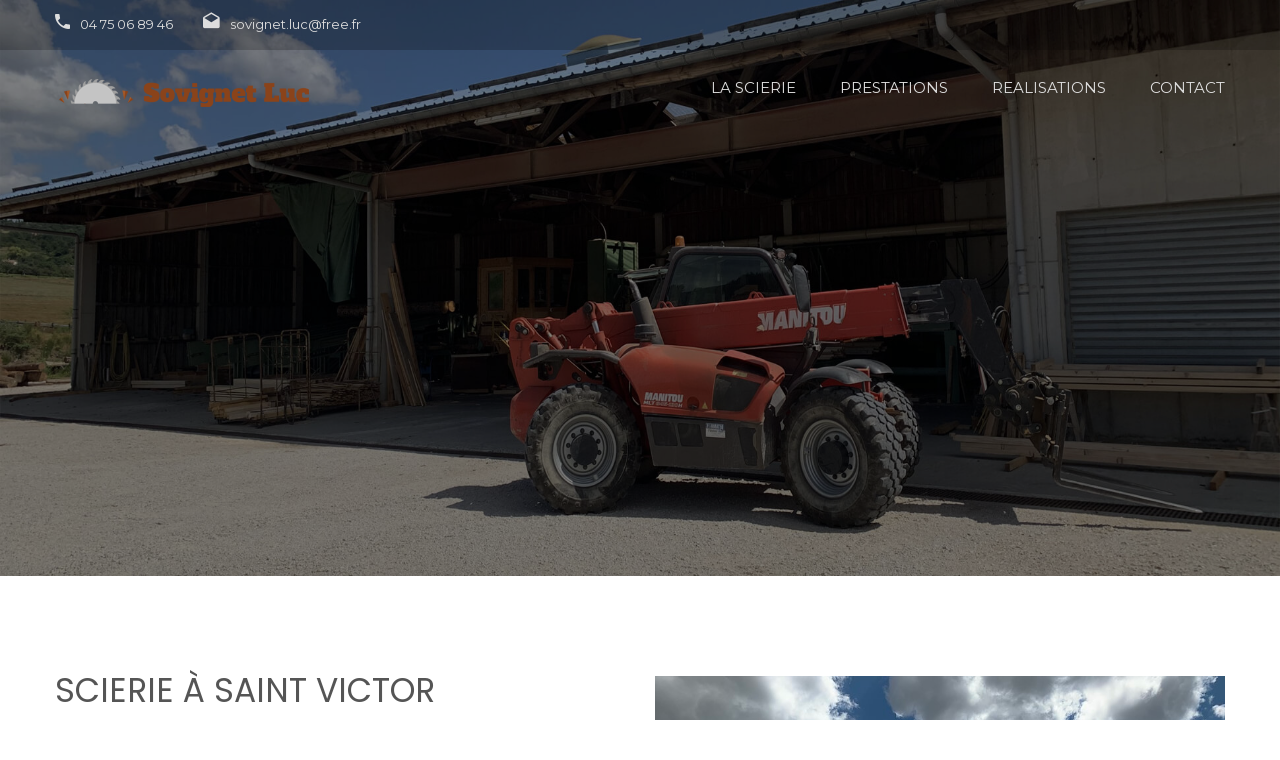

--- FILE ---
content_type: text/html; charset=UTF-8
request_url: https://www.scierie-sovignet-luc.fr/creation-parquet-ardoix.php
body_size: 6557
content:
<!DOCTYPE html>

	<head>
		<meta charset="UTF-8" />
		<meta name="viewport" content="width=device-width, initial-scale=1, maximum-scale=1">
		<title>Scierie Sovignet Luc - Creation parquet Ardoix</title>
		<meta name="description" content="Scierie Sovignet Luc - Creation parquet Ardoix - est spécialisé dans la fabrication & la vente de bois sur Ardoix et ses alentours. Situé à Saint Victor, c'est une menuiserie qui fabrique, crée & vend du parquet, du lambris ou encore du bardage. "/>
		<meta name="keywords" content="Creation parquet Ardoix"/>
		<meta name="robots" content="index, follow"/>
		<link rel="canonical" href="http://www.scierie-sovignet-luc.fr/creation-parquet-ardoix.php" />
		 <link rel="stylesheet" href="css/bootstrap.min.css">
        <link rel="stylesheet" href="css/animate.css">
        <link rel="stylesheet" href="css/meanmenu.min.css">
        <link rel="stylesheet" href="css/owl.carousel.css">
        <link rel="stylesheet" href="css/icofont.css">
        <link rel="stylesheet" href="css/nivo-slider.css">
        <link rel="stylesheet" href="css/animate-text.css">
        <link rel="stylesheet" href="css/material-design-iconic-font.min.css">
		<link rel="stylesheet" href="style.css">
        <link rel="stylesheet" href="css/responsive.css">
		<link href="css/color/skin-default.css" rel="stylesheet">


		<link href="css/custom.css" rel="stylesheet">

        <script src="js/vendor/modernizr-2.8.3.min.js"></script>

<script src="//code.jquery.com/jquery-1.11.1.min.js"></script>

<script src="https://apps.elfsight.com/p/platform.js" defer></script>
<div class="elfsight-app-9b61c0f1-4d52-4f41-97ad-25271f2a6017"></div>        <script async src="https://www.googletagmanager.com/gtag/js?id=UA-96365277-30"></script>
    <script>
      window.dataLayer = window.dataLayer || [];
      function gtag(){dataLayer.push(arguments);}
      gtag('js', new Date());
      gtag('config', 'UA-96365277-30');
    </script>        
		<meta property="og:title" content="Venez découvrir Scierie Sovignet Luc" />
		<meta property="og:type" content="website" />
		<meta property="og:image" content="favicons/apple-icon-180x180.png" />		
		<meta property="og:url" content="http://www.scierie-sovignet-luc.fr" />
		<meta property="og:description" content="" />
		<meta property="og:video" content="" />
		<meta property="og:locale" content="fr_FR" />
		<meta property="og:site_name" content="Scierie Sovignet Luc" />
	        <link rel="apple-touch-icon-precomposed" sizes="57x57" href="favicons/apple-touch-icon-57x57.png" />
		<link rel="apple-touch-icon-precomposed" sizes="114x114" href="favicons/apple-touch-icon-114x114.png" />
		<link rel="apple-touch-icon-precomposed" sizes="72x72" href="favicons/apple-touch-icon-72x72.png" />
		<link rel="apple-touch-icon-precomposed" sizes="144x144" href="favicons/apple-touch-icon-144x144.png" />
		<link rel="apple-touch-icon-precomposed" sizes="60x60" href="favicons/apple-touch-icon-60x60.png" />
		<link rel="apple-touch-icon-precomposed" sizes="120x120" href="favicons/apple-touch-icon-120x120.png" />
		<link rel="apple-touch-icon-precomposed" sizes="76x76" href="favicons/apple-touch-icon-76x76.png" />
		<link rel="apple-touch-icon-precomposed" sizes="152x152" href="favicons/apple-touch-icon-152x152.png" />
		<link rel="icon" type="image/png" href="favicons/favicon-196x196.png" sizes="196x196" />
		<link rel="icon" type="image/png" href="favicons/favicon-96x96.png" sizes="96x96" />
		<link rel="icon" type="image/png" href="favicons/favicon-32x32.png" sizes="32x32" />
		<link rel="icon" type="image/png" href="favicons/favicon-16x16.png" sizes="16x16" />
		<link rel="icon" type="image/png" href="favicons/favicon-128.png" sizes="128x128" />
		<meta name="application-name" content="&nbsp;"/>
		<meta name="msapplication-TileColor" content="#FFFFFF" />
		<meta name="msapplication-TileImage" content="favicons/mstile-144x144.png" />
		<meta name="msapplication-square70x70logo" content="favicons/mstile-70x70.png" />
		<meta name="msapplication-square150x150logo" content="favicons/mstile-150x150.png" />
		<meta name="msapplication-wide310x150logo" content="favicons/mstile-310x150.png" />
		<meta name="msapplication-square310x310logo" content="favicons/mstile-310x310.png" />
	        <meta name="author" content="Scierie Sovignet Luc - As & Co Consulting">        <script src="https://cdn.jsdelivr.net/npm/jquery@3.4.1/dist/jquery.min.js"></script>
	<link rel="stylesheet" href="https://cdn.jsdelivr.net/gh/fancyapps/fancybox@3.5.7/dist/jquery.fancybox.min.css" />
	<script src="https://cdn.jsdelivr.net/gh/fancyapps/fancybox@3.5.7/dist/jquery.fancybox.min.js"></script>    </head>
    <body>
         <div class="wrapper">
         
            <!--slider header area are start-->
            <div class="header-slider-area" id="home">
                <!--header start-->
                <div class="header-area">
                    <!--header-top-start-->
                    <div class="header-top hidden-sm">
                        <div class="container">
                            <div class="row">
                                <div class="col-md-12 hidden-xs">
                                    <div class="phone-email">
                                        <div class="phone"> <i class="zmdi zmdi-phone"></i><a href="tel:+33475068946">04 75 06 89 46  </a></div>
                                        <div class="email"> <a href="mailto:sovignet.luc@free.fr?subject=Scierie Sovignet Luc: Demande d'information"><i class="zmdi zmdi-email-open"></i>sovignet.luc@free.fr</a> </div>
                                    </div>
                                </div>
                            </div>
                        </div>
                    </div>
                    <!--header-top-end-->
                    <!--logo menu area start-->
                    <div id="sticker" class="logo-menu-area header-area-2">
                        <div class="container hidden-xs">
                            <div class="row">
                                <div class="col-md-3 col-sm-3">
                                    <div class="logo">
                                        <a href="index.php"><img src="img/logo.png" alt="Logo de l'entreprise de sciere -  Scierie Sovignet Luc Saint Victor - Creation bardage vers Quintenas " title="Logo de l'entreprise de sciere  -  Scierie Sovignet Luc Saint Victor - Creation bardage vers Quintenas "></a>
                                    </div>
                                </div>
                                <div class="col-md-9 col-sm-9">
                                    <div class="main-menu text-right">
                                        <nav>
                                            <ul id="nav">
                                                <li><a href="#home" class="text-uppercase"><i class="fa fa-home"></i></a></li>
                                                <li><a href="#about-event" class="text-uppercase">La scierie</a></li> 
                                                <li><a href="#prestations" class="text-uppercase">Prestations</a></li>                                               
                                                <li><a href="#realisations" class="text-uppercase">Realisations</a></li>
                                                <li><a href="#contact" class="text-uppercase">Contact</a></li>
                                            </ul>
                                        </nav>
                                    </div>
                                </div>
                            </div>
                        </div>
                        <!-- mobile-menu-area start -->
                        <div class="mobile-menu-area">
                                <div class="container-fluid mean-container">
                                    <div class="logo-02">
                                        <a href="index.php"><img src="img/logo-02.png" alt="Logo de l'entreprise de sciere -  Scierie Sovignet Luc Saint Victor - Creation bardage vers Quintenas " title="Logo de l'entreprise de sciere  -  Scierie Sovignet Luc Saint Victor - Creation bardage vers Quintenas "></a>
                                    </div>
                                    <div class="row">
                                        <div class="col-xs-12">
                                            <nav id="dropdown">
                                                <ul>                     
                                                    <li><a href="#home" class="text-uppercase"><i class="fa fa-home"></i></a></li>
                                                    <li><a href="#about-event" class="text-uppercase">La scierie</a></li> 
                                                    <li><a href="#prestations" class="text-uppercase">Prestations</a></li>                                               
                                                    <li><a href="#realisations" class="text-uppercase">Realisations</a></li>
                                                    <li><a href="#contact" class="text-uppercase">Contact</a></li>
                                                </ul>
                                            </nav>
                                        </div>
                                    </div>
                                </div>
                        </div>
                        <!--mobile menu area end-->
                    </div>
                    <!--logo menu area start-->
                </div>
                <!-- header End-->
                
              </div>  
            <div class="slider-container bg-overlay">
                    <!-- Slider Image -->
                    <div id="mainSlider" class="nivoSlider slider-image"> 
                        <img src="img/slider1.jpg" alt="Slider du site de scierie -  Scierie Sovignet Luc Saint Victor - Creation bardage vers Quintenas " class="img-responsive"/> 
                        <img src="img/slider2.jpg" alt="Slider du site de scierie -  Scierie Sovignet Luc Saint Victor - Creation bardage vers Quintenas " class="img-responsive" /> 
                    </div>
                    <!-- Slider Caption 1 -->
                    <div id="htmlcaption1" class="nivo-html-caption slider-caption-1">
                        <div class="container">
                            <div class="slide1-text">
                                <div class="middle-text slide-def text-center">
                                    <div class="cap-dec wow fadeInDown" data-wow-duration=".9s" data-wow-delay="0.8s">
                                        <p>Bienvenue dans notre scierie</p>
                                    </div>
                                    <div class="cap-title wow fadeInDown" data-wow-duration=".9s" data-wow-delay="0.8s">
                                        <h1>Vente de bois de charpente</h1> 
                                    </div>
                                </div>
                            </div>
                        </div>
                    </div>
                    <!-- Slider Caption 2 -->
                    <div id="htmlcaption2" class="nivo-html-caption slider-caption-1">
                        <div class="container">
                            <div class="slide1-text">
                                <div class="middle-text slide-def">

                                    <div class="cap-dec wow fadeInDown" data-wow-duration=".9s" data-wow-delay="0.8s">
                                        <p>Bienvenue dans notre scierie</p>
                                    </div>
                                    <div class="cap-title wow fadeInDown" data-wow-duration=".9s" data-wow-delay="0.8s">
                                        <h1>Vente de bois de charpente</h1> 
                                    </div>
                                </div>
                            </div>
                        </div>
                    </div>
                    <!-- home slider end -->
                </div>

 <div class="about-area ptb100 fix" id="about-event">
                <div class="container">
                    <div class="row">
                        <div class="col-md-6 col-sm-6 col-xs-12">
                            <div class="about-left">
                                <div class="about-top">
                                    <h1 class="section-title wow bounce">Scierie à Saint Victor</h1>
                                    <div class="total-step wow fadeInLeft">
                                        <div class="descp">
                                            <p>La Scierie Sovignet Luc, située dans la ville de Scierie Sovignet Luc dans le département de l'Ardèche (07), près de Colombier-le-Vieux, Bozas, Étables, Lemps, etc. propose la fabrication et la vente de bois de charpente, de menuiserie, de parquet, de lambris, et aussi son traitement. <br>
											Forts d'une grande expérience, les professionnels de la Scierie Sovignet Luc mettent leur savoir-faire à votre service. Nous intervenons pour les particuliers et les professionnels. </p>
                                        </div>
                                    </div>
                                </div>
                            </div>
                        </div>
                        <div class="col-md-6 col-sm-6 col-xs-12 wow fadeInRight">
                            <img src="img/presentation.jpg" alt="Presentation du site de vente de bois -  Scierie Sovignet Luc Saint Victor - Creation bardage vers Quintenas "
title="Presentation du site de vente de bois  -  Scierie Sovignet Luc Saint Victor - Creation bardage vers Quintenas ">
                        </div>
                        <div class="col-md-12 col-xs-12 mt-5">
                            <div class="about-left">
                                <div class="about-top">
                                    <div class="total-step wow fadeInLeft">
                                        <div class="descp">
                                            <p>
											Nous avons à notre disposition une grande gamme de bois de construction. Nous travaillons notamment avec du bois raboté, du bois de mélèze, bois d’Acacia, bois de Chêne, bois de châtaignier ou du bois brut pour la création de parquet, bardage, bois de terrasse etc. <br> <br>
											Pour toute demande de devis ou renseignement supplémentaire, contactez la Scierie Sovignet Luc dès maintenant. Nous sommes disponibles du lundi au vendredi et le samedi matin (sur rendez-vous).</p>
                                        </div>
                                    </div>
                                </div>
                            </div>
                        </div>
                    </div>
                </div>
            </div>


            <div id="prestations" class="what-happen-area ptb100 paralax fix">
                    <div class="container">
                        <div class=" bg-black fix p-section-white border-radius-10">
                            <div class="row">

                                <div class="col-md-12 col-xs-12">
                                    <div class="about-left">
                                        <div class="about-top wow bounce">
                                            <h2 class="section-title">Prestations</h2>
                                        </div>
                                    </div>
                                </div>

                                <div class="col-md-4 col-xs-12">
                                    <div class="about-right">
                                    	<p class="text-center text-uppercase">Notre gamme de bois</p>
                                        <ul class="liste">
                                            <li class="wow pulse">Bois raboté</li>
                                            <li class="wow pulse">Bois de mélèze</li>
                                            <li class="wow pulse">Bois de châtaignier</li>   
                                            <li class="wow pulse">Bois brut</li>
                                            <li class="wow pulse">Bois d'ossature</li>
                                            <li class="wow pulse">bois raboté</li>
                                            <li class="wow pulse">Bois d’Acacia</li>
                                            <li class="wow pulse">Bois de Chêne</li>
                                            <li class="wow pulse">Bois de Cèdre</li>
                                        </ul>

                                    </div>
                                </div>

                                <div class="col-md-8 col-xs-12">
                                    <div class="about-left">
                                        <div class="about-top">
                                            <div>
                                                <div class="descp wow fadeInDown">
                                                    <p>La Scierie Sovignet Luc, à Saint-Victor, intervient dans la fabrication et la vente de bois de charpente, de menuiserie, de parquet, de lambris, pour les professionnels et les particuliers. <br>
                                                    Nous pouvons effectuer le traitement de bois de charpente et de bois de menuiserie. <br>
                                                    La Scierie Sovignet Luc travaille avec les matériaux suivants pour la création de parquet, de bardage, bois de terrasse : bois raboté, bois de mélèze, bois d’Acacia, bois de Chêne, bois de châtaignier, bois brut et bois d'ossature. <br>
                                                	Pour plus d'informations, contactez <a href="#contact">la Scierie Sovignet</a> Luc dès maintenan</p>
                                                </div>
                                            </div>
                                        </div>
                                    </div>

                                    <div class="about-right">
                                        <p class="text-center text-uppercase">Nos créations</p>
                                        <ul class="liste">
                                            <li class="wow pulse">Traitement de bois de charpente / menuiserie</li>
                                            <li class="wow pulse">Création de parquet</li>
                                            <li class="wow pulse">Création de bardage</li>      
                                            <li class="wow pulse">Bois de terrasse</li>       
                                        </ul>
                                    </div>
                                </div>

                            </div>
                        </div>  
                    </div>  
            </div>


            <div id="realisations" class="speaker-area pt100 pb85">
                <div class="container">
                    <div class="row">
                      <div class="col-xs-12">
                           <h1 class="section-title wow bounce">Réalisations</h1>
                        </div>
                        <div class="clearfix"></div>
                        <div class="total-speaker mt5">

                        	
							<div class="container ">
							  <div class="col-md-12">
							      <div class="row">
							        <hr>
							        <div class="gal">
							          
							                <a data-fancybox="gallery" href="./img/galerie/Scierie-Sovignet-Luc-1.jpg"  alt="Realisation de l'entreprise de sciere -  Scierie Sovignet Luc Saint Victor - Creation bardage vers Quintenas " title="Realisation de l'entreprise de sciere  -  Scierie Sovignet Luc Saint Victor - Creation bardage vers Quintenas "><img src="./img/galerie/Scierie-Sovignet-Luc-1.jpg"  alt="Realisation de l'entreprise de sciere -  Scierie Sovignet Luc Saint Victor - Creation bardage vers Quintenas " title="Realisation de l'entreprise de sciere  -  Scierie Sovignet Luc Saint Victor - Creation bardage vers Quintenas "></a>
							              
							                <a data-fancybox="gallery" href="./img/galerie/Scierie-Sovignet-Luc-10.jpg"  alt="Realisation de l'entreprise de sciere -  Scierie Sovignet Luc Saint Victor - Creation bardage vers Quintenas " title="Realisation de l'entreprise de sciere  -  Scierie Sovignet Luc Saint Victor - Creation bardage vers Quintenas "><img src="./img/galerie/Scierie-Sovignet-Luc-10.jpg"  alt="Realisation de l'entreprise de sciere -  Scierie Sovignet Luc Saint Victor - Creation bardage vers Quintenas " title="Realisation de l'entreprise de sciere  -  Scierie Sovignet Luc Saint Victor - Creation bardage vers Quintenas "></a>
							              
							                <a data-fancybox="gallery" href="./img/galerie/Scierie-Sovignet-Luc-11.jpg"  alt="Realisation de l'entreprise de sciere -  Scierie Sovignet Luc Saint Victor - Creation bardage vers Quintenas " title="Realisation de l'entreprise de sciere  -  Scierie Sovignet Luc Saint Victor - Creation bardage vers Quintenas "><img src="./img/galerie/Scierie-Sovignet-Luc-11.jpg"  alt="Realisation de l'entreprise de sciere -  Scierie Sovignet Luc Saint Victor - Creation bardage vers Quintenas " title="Realisation de l'entreprise de sciere  -  Scierie Sovignet Luc Saint Victor - Creation bardage vers Quintenas "></a>
							              
							                <a data-fancybox="gallery" href="./img/galerie/Scierie-Sovignet-Luc-12.jpg"  alt="Realisation de l'entreprise de sciere -  Scierie Sovignet Luc Saint Victor - Creation bardage vers Quintenas " title="Realisation de l'entreprise de sciere  -  Scierie Sovignet Luc Saint Victor - Creation bardage vers Quintenas "><img src="./img/galerie/Scierie-Sovignet-Luc-12.jpg"  alt="Realisation de l'entreprise de sciere -  Scierie Sovignet Luc Saint Victor - Creation bardage vers Quintenas " title="Realisation de l'entreprise de sciere  -  Scierie Sovignet Luc Saint Victor - Creation bardage vers Quintenas "></a>
							              
							                <a data-fancybox="gallery" href="./img/galerie/Scierie-Sovignet-Luc-13.jpg"  alt="Realisation de l'entreprise de sciere -  Scierie Sovignet Luc Saint Victor - Creation bardage vers Quintenas " title="Realisation de l'entreprise de sciere  -  Scierie Sovignet Luc Saint Victor - Creation bardage vers Quintenas "><img src="./img/galerie/Scierie-Sovignet-Luc-13.jpg"  alt="Realisation de l'entreprise de sciere -  Scierie Sovignet Luc Saint Victor - Creation bardage vers Quintenas " title="Realisation de l'entreprise de sciere  -  Scierie Sovignet Luc Saint Victor - Creation bardage vers Quintenas "></a>
							              
							                <a data-fancybox="gallery" href="./img/galerie/Scierie-Sovignet-Luc-14.jpg"  alt="Realisation de l'entreprise de sciere -  Scierie Sovignet Luc Saint Victor - Creation bardage vers Quintenas " title="Realisation de l'entreprise de sciere  -  Scierie Sovignet Luc Saint Victor - Creation bardage vers Quintenas "><img src="./img/galerie/Scierie-Sovignet-Luc-14.jpg"  alt="Realisation de l'entreprise de sciere -  Scierie Sovignet Luc Saint Victor - Creation bardage vers Quintenas " title="Realisation de l'entreprise de sciere  -  Scierie Sovignet Luc Saint Victor - Creation bardage vers Quintenas "></a>
							              
							                <a data-fancybox="gallery" href="./img/galerie/Scierie-Sovignet-Luc-2.jpg"  alt="Realisation de l'entreprise de sciere -  Scierie Sovignet Luc Saint Victor - Creation bardage vers Quintenas " title="Realisation de l'entreprise de sciere  -  Scierie Sovignet Luc Saint Victor - Creation bardage vers Quintenas "><img src="./img/galerie/Scierie-Sovignet-Luc-2.jpg"  alt="Realisation de l'entreprise de sciere -  Scierie Sovignet Luc Saint Victor - Creation bardage vers Quintenas " title="Realisation de l'entreprise de sciere  -  Scierie Sovignet Luc Saint Victor - Creation bardage vers Quintenas "></a>
							              
							                <a data-fancybox="gallery" href="./img/galerie/Scierie-Sovignet-Luc-3.jpg"  alt="Realisation de l'entreprise de sciere -  Scierie Sovignet Luc Saint Victor - Creation bardage vers Quintenas " title="Realisation de l'entreprise de sciere  -  Scierie Sovignet Luc Saint Victor - Creation bardage vers Quintenas "><img src="./img/galerie/Scierie-Sovignet-Luc-3.jpg"  alt="Realisation de l'entreprise de sciere -  Scierie Sovignet Luc Saint Victor - Creation bardage vers Quintenas " title="Realisation de l'entreprise de sciere  -  Scierie Sovignet Luc Saint Victor - Creation bardage vers Quintenas "></a>
							              
							                <a data-fancybox="gallery" href="./img/galerie/Scierie-Sovignet-Luc-4.jpg"  alt="Realisation de l'entreprise de sciere -  Scierie Sovignet Luc Saint Victor - Creation bardage vers Quintenas " title="Realisation de l'entreprise de sciere  -  Scierie Sovignet Luc Saint Victor - Creation bardage vers Quintenas "><img src="./img/galerie/Scierie-Sovignet-Luc-4.jpg"  alt="Realisation de l'entreprise de sciere -  Scierie Sovignet Luc Saint Victor - Creation bardage vers Quintenas " title="Realisation de l'entreprise de sciere  -  Scierie Sovignet Luc Saint Victor - Creation bardage vers Quintenas "></a>
							              
							                <a data-fancybox="gallery" href="./img/galerie/Scierie-Sovignet-Luc-5.jpg"  alt="Realisation de l'entreprise de sciere -  Scierie Sovignet Luc Saint Victor - Creation bardage vers Quintenas " title="Realisation de l'entreprise de sciere  -  Scierie Sovignet Luc Saint Victor - Creation bardage vers Quintenas "><img src="./img/galerie/Scierie-Sovignet-Luc-5.jpg"  alt="Realisation de l'entreprise de sciere -  Scierie Sovignet Luc Saint Victor - Creation bardage vers Quintenas " title="Realisation de l'entreprise de sciere  -  Scierie Sovignet Luc Saint Victor - Creation bardage vers Quintenas "></a>
							              
							                <a data-fancybox="gallery" href="./img/galerie/Scierie-Sovignet-Luc-6.jpg"  alt="Realisation de l'entreprise de sciere -  Scierie Sovignet Luc Saint Victor - Creation bardage vers Quintenas " title="Realisation de l'entreprise de sciere  -  Scierie Sovignet Luc Saint Victor - Creation bardage vers Quintenas "><img src="./img/galerie/Scierie-Sovignet-Luc-6.jpg"  alt="Realisation de l'entreprise de sciere -  Scierie Sovignet Luc Saint Victor - Creation bardage vers Quintenas " title="Realisation de l'entreprise de sciere  -  Scierie Sovignet Luc Saint Victor - Creation bardage vers Quintenas "></a>
							              
							                <a data-fancybox="gallery" href="./img/galerie/Scierie-Sovignet-Luc-7.jpg"  alt="Realisation de l'entreprise de sciere -  Scierie Sovignet Luc Saint Victor - Creation bardage vers Quintenas " title="Realisation de l'entreprise de sciere  -  Scierie Sovignet Luc Saint Victor - Creation bardage vers Quintenas "><img src="./img/galerie/Scierie-Sovignet-Luc-7.jpg"  alt="Realisation de l'entreprise de sciere -  Scierie Sovignet Luc Saint Victor - Creation bardage vers Quintenas " title="Realisation de l'entreprise de sciere  -  Scierie Sovignet Luc Saint Victor - Creation bardage vers Quintenas "></a>
							              
							                <a data-fancybox="gallery" href="./img/galerie/Scierie-Sovignet-Luc-8.jpg"  alt="Realisation de l'entreprise de sciere -  Scierie Sovignet Luc Saint Victor - Creation bardage vers Quintenas " title="Realisation de l'entreprise de sciere  -  Scierie Sovignet Luc Saint Victor - Creation bardage vers Quintenas "><img src="./img/galerie/Scierie-Sovignet-Luc-8.jpg"  alt="Realisation de l'entreprise de sciere -  Scierie Sovignet Luc Saint Victor - Creation bardage vers Quintenas " title="Realisation de l'entreprise de sciere  -  Scierie Sovignet Luc Saint Victor - Creation bardage vers Quintenas "></a>
							              
							                <a data-fancybox="gallery" href="./img/galerie/Scierie-Sovignet-Luc-9.jpg"  alt="Realisation de l'entreprise de sciere -  Scierie Sovignet Luc Saint Victor - Creation bardage vers Quintenas " title="Realisation de l'entreprise de sciere  -  Scierie Sovignet Luc Saint Victor - Creation bardage vers Quintenas "><img src="./img/galerie/Scierie-Sovignet-Luc-9.jpg"  alt="Realisation de l'entreprise de sciere -  Scierie Sovignet Luc Saint Victor - Creation bardage vers Quintenas " title="Realisation de l'entreprise de sciere  -  Scierie Sovignet Luc Saint Victor - Creation bardage vers Quintenas "></a>
							              
							                <a data-fancybox="gallery" href="./img/galerie/bac-de-traitement.jpg"  alt="Realisation de l'entreprise de sciere -  Scierie Sovignet Luc Saint Victor - Creation bardage vers Quintenas " title="Realisation de l'entreprise de sciere  -  Scierie Sovignet Luc Saint Victor - Creation bardage vers Quintenas "><img src="./img/galerie/bac-de-traitement.jpg"  alt="Realisation de l'entreprise de sciere -  Scierie Sovignet Luc Saint Victor - Creation bardage vers Quintenas " title="Realisation de l'entreprise de sciere  -  Scierie Sovignet Luc Saint Victor - Creation bardage vers Quintenas "></a>
							              
							                <a data-fancybox="gallery" href="./img/galerie/billons-sapin.jpg"  alt="Realisation de l'entreprise de sciere -  Scierie Sovignet Luc Saint Victor - Creation bardage vers Quintenas " title="Realisation de l'entreprise de sciere  -  Scierie Sovignet Luc Saint Victor - Creation bardage vers Quintenas "><img src="./img/galerie/billons-sapin.jpg"  alt="Realisation de l'entreprise de sciere -  Scierie Sovignet Luc Saint Victor - Creation bardage vers Quintenas " title="Realisation de l'entreprise de sciere  -  Scierie Sovignet Luc Saint Victor - Creation bardage vers Quintenas "></a>
							              
							                <a data-fancybox="gallery" href="./img/galerie/fagots-de-delignures.jpg"  alt="Realisation de l'entreprise de sciere -  Scierie Sovignet Luc Saint Victor - Creation bardage vers Quintenas " title="Realisation de l'entreprise de sciere  -  Scierie Sovignet Luc Saint Victor - Creation bardage vers Quintenas "><img src="./img/galerie/fagots-de-delignures.jpg"  alt="Realisation de l'entreprise de sciere -  Scierie Sovignet Luc Saint Victor - Creation bardage vers Quintenas " title="Realisation de l'entreprise de sciere  -  Scierie Sovignet Luc Saint Victor - Creation bardage vers Quintenas "></a>
							              
							                <a data-fancybox="gallery" href="./img/galerie/grumes-de-douglas.jpg"  alt="Realisation de l'entreprise de sciere -  Scierie Sovignet Luc Saint Victor - Creation bardage vers Quintenas " title="Realisation de l'entreprise de sciere  -  Scierie Sovignet Luc Saint Victor - Creation bardage vers Quintenas "><img src="./img/galerie/grumes-de-douglas.jpg"  alt="Realisation de l'entreprise de sciere -  Scierie Sovignet Luc Saint Victor - Creation bardage vers Quintenas " title="Realisation de l'entreprise de sciere  -  Scierie Sovignet Luc Saint Victor - Creation bardage vers Quintenas "></a>
							              
							                <a data-fancybox="gallery" href="./img/galerie/grumes-de-sapin-decoupe.jpg"  alt="Realisation de l'entreprise de sciere -  Scierie Sovignet Luc Saint Victor - Creation bardage vers Quintenas " title="Realisation de l'entreprise de sciere  -  Scierie Sovignet Luc Saint Victor - Creation bardage vers Quintenas "><img src="./img/galerie/grumes-de-sapin-decoupe.jpg"  alt="Realisation de l'entreprise de sciere -  Scierie Sovignet Luc Saint Victor - Creation bardage vers Quintenas " title="Realisation de l'entreprise de sciere  -  Scierie Sovignet Luc Saint Victor - Creation bardage vers Quintenas "></a>
							              
							                <a data-fancybox="gallery" href="./img/galerie/scie-de-reprise.jpg"  alt="Realisation de l'entreprise de sciere -  Scierie Sovignet Luc Saint Victor - Creation bardage vers Quintenas " title="Realisation de l'entreprise de sciere  -  Scierie Sovignet Luc Saint Victor - Creation bardage vers Quintenas "><img src="./img/galerie/scie-de-reprise.jpg"  alt="Realisation de l'entreprise de sciere -  Scierie Sovignet Luc Saint Victor - Creation bardage vers Quintenas " title="Realisation de l'entreprise de sciere  -  Scierie Sovignet Luc Saint Victor - Creation bardage vers Quintenas "></a>
							              
							                <a data-fancybox="gallery" href="./img/galerie/scie-de-tete-2.jpg"  alt="Realisation de l'entreprise de sciere -  Scierie Sovignet Luc Saint Victor - Creation bardage vers Quintenas " title="Realisation de l'entreprise de sciere  -  Scierie Sovignet Luc Saint Victor - Creation bardage vers Quintenas "><img src="./img/galerie/scie-de-tete-2.jpg"  alt="Realisation de l'entreprise de sciere -  Scierie Sovignet Luc Saint Victor - Creation bardage vers Quintenas " title="Realisation de l'entreprise de sciere  -  Scierie Sovignet Luc Saint Victor - Creation bardage vers Quintenas "></a>
							              
							                <a data-fancybox="gallery" href="./img/galerie/scie-de-tete.jpg"  alt="Realisation de l'entreprise de sciere -  Scierie Sovignet Luc Saint Victor - Creation bardage vers Quintenas " title="Realisation de l'entreprise de sciere  -  Scierie Sovignet Luc Saint Victor - Creation bardage vers Quintenas "><img src="./img/galerie/scie-de-tete.jpg"  alt="Realisation de l'entreprise de sciere -  Scierie Sovignet Luc Saint Victor - Creation bardage vers Quintenas " title="Realisation de l'entreprise de sciere  -  Scierie Sovignet Luc Saint Victor - Creation bardage vers Quintenas "></a>
							              
							                <a data-fancybox="gallery" href="./img/galerie/solives-sapin.jpg"  alt="Realisation de l'entreprise de sciere -  Scierie Sovignet Luc Saint Victor - Creation bardage vers Quintenas " title="Realisation de l'entreprise de sciere  -  Scierie Sovignet Luc Saint Victor - Creation bardage vers Quintenas "><img src="./img/galerie/solives-sapin.jpg"  alt="Realisation de l'entreprise de sciere -  Scierie Sovignet Luc Saint Victor - Creation bardage vers Quintenas " title="Realisation de l'entreprise de sciere  -  Scierie Sovignet Luc Saint Victor - Creation bardage vers Quintenas "></a>
							              
							                <a data-fancybox="gallery" href="./img/galerie/stock-bois-de-charpente.jpg"  alt="Realisation de l'entreprise de sciere -  Scierie Sovignet Luc Saint Victor - Creation bardage vers Quintenas " title="Realisation de l'entreprise de sciere  -  Scierie Sovignet Luc Saint Victor - Creation bardage vers Quintenas "><img src="./img/galerie/stock-bois-de-charpente.jpg"  alt="Realisation de l'entreprise de sciere -  Scierie Sovignet Luc Saint Victor - Creation bardage vers Quintenas " title="Realisation de l'entreprise de sciere  -  Scierie Sovignet Luc Saint Victor - Creation bardage vers Quintenas "></a>
							              
							                <a data-fancybox="gallery" href="./img/galerie/stock-de-plots.jpg"  alt="Realisation de l'entreprise de sciere -  Scierie Sovignet Luc Saint Victor - Creation bardage vers Quintenas " title="Realisation de l'entreprise de sciere  -  Scierie Sovignet Luc Saint Victor - Creation bardage vers Quintenas "><img src="./img/galerie/stock-de-plots.jpg"  alt="Realisation de l'entreprise de sciere -  Scierie Sovignet Luc Saint Victor - Creation bardage vers Quintenas " title="Realisation de l'entreprise de sciere  -  Scierie Sovignet Luc Saint Victor - Creation bardage vers Quintenas "></a>
							              
							        </div>
							      </div>
							    </div>
							</div>

                        </div>
                    </div>
                </div>
            </div>

<iframe src="https://www.google.com/maps/embed?pb=!1m14!1m8!1m3!1d77969.58837901785!2d4.6385076879570315!3d45.12483069978509!3m2!1i1024!2i768!4f13.1!3m3!1m2!1s0x0%3A0xcee2b1b361888ef3!2sSovignet%20Luc!5e0!3m2!1sfr!2sfr!4v1597414430707!5m2!1sfr!2sfr" width="100%" height="450" frameborder="0" style="border:0;" allowfullscreen="" aria-hidden="false" tabindex="0"></iframe>            <div class="information-area off-white ptb100">
                    <div class="container">
                        <div class="row">
                            <div class="col-md-3 col-sm-3 col-xs-12">
                                <div class="single-information text-center wow slideInLeft">
                                    <div class="info-icon">
                                        <i class="zmdi zmdi-phone"></i>
                                    </div>
                                    <h4><i class="fa fa-phone"></i> Téléphone : </h4>
                                    <a href="tel:+33475068946">04 75 06 89 46 </a>
                                </div>
                            </div>
                            <div class="col-md-3 col-sm-3 col-xs-12">
                                <div class="single-information text-center wow slideInUp">
                                    <div class="info-icon">
                                        <i class="zmdi zmdi-email-open"></i>
                                    </div>
                                    <h4>E-Mail</h4>
                                    <p><a href="mailto:sovignet.luc@free.fr?subject=Scierie Sovignet Luc: Demande d'information">sovignet.luc@free.fr</a></p>
                                </div>
                            </div>
                            <div class="col-md-3 col-sm-3 col-xs-12">
                                <div class="single-information text-center wow slideInDown">
                                    <div class="info-icon">
                                        <i class="zmdi zmdi-city-alt"></i>
                                    </div>
                                    <h4>Adresse : </h4>
                                    <p>Scierie Sovignet Luc - La Chaux <br/>07410  Saint Victor</p>
                                </div>
                            </div>
                            <div class="col-md-3 col-sm-3 col-xs-12">
                                <div class="single-information text-center wow slideInRight">
                                    <div class="info-icon">
                                        <i class="zmdi zmdi zmdi-time"></i>
                                    </div>
                                    <h4>Horaires : </h4>
                                    <p>Lundi au jeudi : 07h00/12h00 - 13h30/17h30 <br> Vendredi : 07h00/12h00 - 15h00/17h30 <br> Samedi : 08h00/12h00 <span style='color:red;'>(SUR RENDEZ-VOUS)</span></p>
                                </div>
                            </div>
                        </div>
                    </div>
                </div>            <div class="footer-area">
                <div class="container">
                    <div class="row">
                        <div class="col-md-12 col-xs-12">
                            <div class="social-area">
                                <ul>
                                    <li><a href="#">Scierie Sovignet Luc &copy 2017 - 2026</a></li>
                                    <li><a href="mentions-legales.php">Mentions Légales </a></li>
                                    <li><a href="https://www.ascoconsulting.com"> <img src="img/asco.png" alt="Logo de l'entreprise d'Asco Consulting, agence de communication à Bourgoin Jallieu" title="Logo de l'entreprise d'Asco Consulting, agence de communication à Bourgoin Jallieu"></a></li>
                                </ul>
                            </div>
                        </div>
                    </div>
                </div>
            </div><!-- FOOTER
NE PAS OUBLIER L'INCLUDE DES PAGES PP
-->
   
		<div id="textepp">
(<b>Creation parquet Ardoix</b>)Scierie Sovignet Luc (<b>Creation parquet Ardoix</b>) peut effectuer le traitement de bois de charpente et de bois de menuiserie. Elle travaille avec les matériaux suivants pour la création de parquet, de bardage : bois raboté, bois de mélèze, bois de châtaignier, bois brut et bois d'ossature. Nous sommes disponibles du lundi au vendredi et le samedi matin. Scierie Sovignet Luc (<b>Creation parquet Ardoix</b>) disponible pour toute demande de devis ou renseignement, n’hésitez pas à nous contacter ou retrouvez nous sur notre site internet <br/><br/><h1>(<b>Creation parquet Ardoix</b>)</h1>Scierie Sovignet Luc (<b>Creation parquet Ardoix</b>)possède une grande gamme de bois de construction qui est à votre disposition. Elle travaille notamment avec du bois raboté, du bois de mélèze, bois de châtaignier ou du bois brut pour la création de parquet, bardage, etc. Scierie Sovignet Luc (<b>Creation parquet Ardoix</b>) intervient dans la création et la vente de bardage et parquet bois pour les professionnels et les particuliers. <br/><br/>Scierie Sovignet Luc  Scierie Sovignet Luc (<b>Creation parquet Ardoix</b>) est située dans la ville de Saint-Victor dans le département de l'Ardèche (07), près de Colombier-le-Vieux, Bozas, Étables, Lemps, etc. Elle propose la fabrication et la vente de bois de charpente, de menuiserie, de parquet, de lambris, et aussi son traitement. Scierie Sovignet Luc (<b>Creation parquet Ardoix</b>) est forte d'une grande expérience avec les professionnels et les particuliers car elle a su mettre son savoir-faire à leur service. <br/><br/>(<b>Creation parquet Ardoix</b>)<br/><br/>			<br/><br/>					 																						<div id="pp"><a href="fabrication-bois-charpente-saint-victor.php" class="pp">Fabrication bois charpente Saint Victor</a> <a href="fabrication-bois-charpente-saint-felicien.php" class="pp">Fabrication bois charpente Saint Felicien</a> <a href="fabrication-bois-charpente-lamastre.php" class="pp">Fabrication bois charpente Lamastre</a> <a href="fabrication-bois-charpente-tournon-sur-rhone.php" class="pp">Fabrication bois charpente Tournon sur rhone</a> <a href="fabrication-bois-charpente-annonay.php" class="pp">Fabrication bois charpente Annonay</a> <a href="fabrication-bois-charpente-saint-vallier.php" class="pp">Fabrication bois charpente Saint Vallier</a> <a href="fabrication-bois-charpente-sarras.php" class="pp">Fabrication bois charpente Sarras</a> <a href="fabrication-bois-charpente-quintenas.php" class="pp">Fabrication bois charpente Quintenas</a> <a href="fabrication-bois-charpente-ardoix.php" class="pp">Fabrication bois charpente Ardoix</a> <a href="fabrication-bois-charpente-satillieu.php" class="pp">Fabrication bois charpente Satillieu</a> <a href="fabrication-bois-charpente-saint-jean-de-muzols.php" class="pp">Fabrication bois charpente Saint Jean de muzols</a> <a href="fabrication-bois-charpente-roiffieux.php" class="pp">Fabrication bois charpente Roiffieux</a> <a href="vente-bois-charpente-saint-victor.php" class="pp">Vente bois charpente Saint Victor</a> <a href="vente-bois-charpente-saint-felicien.php" class="pp">Vente bois charpente Saint Felicien</a> <a href="vente-bois-charpente-lamastre.php" class="pp">Vente bois charpente Lamastre</a> <a href="vente-bois-charpente-tournon-sur-rhone.php" class="pp">Vente bois charpente Tournon sur rhone</a> <a href="vente-bois-charpente-annonay.php" class="pp">Vente bois charpente Annonay</a> <a href="vente-bois-charpente-saint-vallier.php" class="pp">Vente bois charpente Saint Vallier</a> <a href="vente-bois-charpente-sarras.php" class="pp">Vente bois charpente Sarras</a> <a href="vente-bois-charpente-quintenas.php" class="pp">Vente bois charpente Quintenas</a> <a href="vente-bois-charpente-ardoix.php" class="pp">Vente bois charpente Ardoix</a> <a href="vente-bois-charpente-satillieu.php" class="pp">Vente bois charpente Satillieu</a> <a href="vente-bois-charpente-saint-jean-de-muzols.php" class="pp">Vente bois charpente Saint Jean de muzols</a> <a href="vente-bois-charpente-roiffieux.php" class="pp">Vente bois charpente Roiffieux</a> <a href="fabrication-bois-menuiserie-saint-victor.php" class="pp">Fabrication bois menuiserie Saint Victor</a> <a href="fabrication-bois-menuiserie-saint-felicien.php" class="pp">Fabrication bois menuiserie Saint Felicien</a> <a href="fabrication-bois-menuiserie-lamastre.php" class="pp">Fabrication bois menuiserie Lamastre</a> <a href="fabrication-bois-menuiserie-tournon-sur-rhone.php" class="pp">Fabrication bois menuiserie Tournon sur rhone</a> <a href="fabrication-bois-menuiserie-annonay.php" class="pp">Fabrication bois menuiserie Annonay</a> <a href="fabrication-bois-menuiserie-saint-vallier.php" class="pp">Fabrication bois menuiserie Saint Vallier</a> <a href="fabrication-bois-menuiserie-sarras.php" class="pp">Fabrication bois menuiserie Sarras</a> <a href="fabrication-bois-menuiserie-quintenas.php" class="pp">Fabrication bois menuiserie Quintenas</a> <a href="fabrication-bois-menuiserie-ardoix.php" class="pp">Fabrication bois menuiserie Ardoix</a> <a href="fabrication-bois-menuiserie-satillieu.php" class="pp">Fabrication bois menuiserie Satillieu</a> <a href="fabrication-bois-menuiserie-saint-jean-de-muzols.php" class="pp">Fabrication bois menuiserie Saint Jean de muzols</a> <a href="fabrication-bois-menuiserie-roiffieux.php" class="pp">Fabrication bois menuiserie Roiffieux</a> <a href="vente-bois-menuiserie-saint-victor.php" class="pp">Vente bois menuiserie Saint Victor</a> <a href="vente-bois-menuiserie-saint-felicien.php" class="pp">Vente bois menuiserie Saint Felicien</a> <a href="vente-bois-menuiserie-lamastre.php" class="pp">Vente bois menuiserie Lamastre</a> <a href="vente-bois-menuiserie-tournon-sur-rhone.php" class="pp">Vente bois menuiserie Tournon sur rhone</a> <a href="vente-bois-menuiserie-annonay.php" class="pp">Vente bois menuiserie Annonay</a> <a href="vente-bois-menuiserie-saint-vallier.php" class="pp">Vente bois menuiserie Saint Vallier</a> <a href="vente-bois-menuiserie-sarras.php" class="pp">Vente bois menuiserie Sarras</a> <a href="vente-bois-menuiserie-quintenas.php" class="pp">Vente bois menuiserie Quintenas</a> <a href="vente-bois-menuiserie-ardoix.php" class="pp">Vente bois menuiserie Ardoix</a> <a href="vente-bois-menuiserie-satillieu.php" class="pp">Vente bois menuiserie Satillieu</a> <a href="vente-bois-menuiserie-saint-jean-de-muzols.php" class="pp">Vente bois menuiserie Saint Jean de muzols</a> <a href="vente-bois-menuiserie-roiffieux.php" class="pp">Vente bois menuiserie Roiffieux</a> <a href="fabrication-parquet-saint-victor.php" class="pp">Fabrication Parquet Saint Victor</a> <a href="fabrication-parquet-saint-felicien.php" class="pp">Fabrication Parquet Saint Felicien</a> <a href="fabrication-parquet-lamastre.php" class="pp">Fabrication Parquet Lamastre</a> <a href="fabrication-parquet-tournon-sur-rhone.php" class="pp">Fabrication Parquet Tournon sur rhone</a> <a href="fabrication-parquet-annonay.php" class="pp">Fabrication Parquet Annonay</a> <a href="fabrication-parquet-saint-vallier.php" class="pp">Fabrication Parquet Saint Vallier</a> <a href="fabrication-parquet-sarras.php" class="pp">Fabrication Parquet Sarras</a> <a href="fabrication-parquet-quintenas.php" class="pp">Fabrication Parquet Quintenas</a> <a href="fabrication-parquet-ardoix.php" class="pp">Fabrication Parquet Ardoix</a> <a href="fabrication-parquet-satillieu.php" class="pp">Fabrication Parquet Satillieu</a> <a href="fabrication-parquet-saint-jean-de-muzols.php" class="pp">Fabrication Parquet Saint Jean de muzols</a> <a href="fabrication-parquet-roiffieux.php" class="pp">Fabrication Parquet Roiffieux</a> <a href="vente-parquet-saint-victor.php" class="pp">Vente Parquet Saint Victor</a> <a href="vente-parquet-saint-felicien.php" class="pp">Vente Parquet Saint Felicien</a> <a href="vente-parquet-lamastre.php" class="pp">Vente Parquet Lamastre</a> <a href="vente-parquet-tournon-sur-rhone.php" class="pp">Vente Parquet Tournon sur rhone</a> <a href="vente-parquet-annonay.php" class="pp">Vente Parquet Annonay</a> <a href="vente-parquet-saint-vallier.php" class="pp">Vente Parquet Saint Vallier</a> <a href="vente-parquet-sarras.php" class="pp">Vente Parquet Sarras</a> <a href="vente-parquet-quintenas.php" class="pp">Vente Parquet Quintenas</a> <a href="vente-parquet-ardoix.php" class="pp">Vente Parquet Ardoix</a> <a href="vente-parquet-satillieu.php" class="pp">Vente Parquet Satillieu</a> <a href="vente-parquet-saint-jean-de-muzols.php" class="pp">Vente Parquet Saint Jean de muzols</a> <a href="vente-parquet-roiffieux.php" class="pp">Vente Parquet Roiffieux</a> <a href="fabrication-lambris-saint-victor.php" class="pp">Fabrication Lambris Saint Victor</a> <a href="fabrication-lambris-saint-felicien.php" class="pp">Fabrication Lambris Saint Felicien</a> <a href="fabrication-lambris-lamastre.php" class="pp">Fabrication Lambris Lamastre</a> <a href="fabrication-lambris-tournon-sur-rhone.php" class="pp">Fabrication Lambris Tournon sur rhone</a> <a href="fabrication-lambris-annonay.php" class="pp">Fabrication Lambris Annonay</a> <a href="fabrication-lambris-saint-vallier.php" class="pp">Fabrication Lambris Saint Vallier</a> <a href="fabrication-lambris-sarras.php" class="pp">Fabrication Lambris Sarras</a> <a href="fabrication-lambris-quintenas.php" class="pp">Fabrication Lambris Quintenas</a> <a href="fabrication-lambris-ardoix.php" class="pp">Fabrication Lambris Ardoix</a> <a href="fabrication-lambris-satillieu.php" class="pp">Fabrication Lambris Satillieu</a> <a href="fabrication-lambris-saint-jean-de-muzols.php" class="pp">Fabrication Lambris Saint Jean de muzols</a> <a href="fabrication-lambris-roiffieux.php" class="pp">Fabrication Lambris Roiffieux</a> <a href="vente-lambris-saint-victor.php" class="pp">Vente Lambris Saint Victor</a> <a href="vente-lambris-saint-felicien.php" class="pp">Vente Lambris Saint Felicien</a> <a href="vente-lambris-lamastre.php" class="pp">Vente Lambris Lamastre</a> <a href="vente-lambris-tournon-sur-rhone.php" class="pp">Vente Lambris Tournon sur rhone</a> <a href="vente-lambris-annonay.php" class="pp">Vente Lambris Annonay</a> <a href="vente-lambris-saint-vallier.php" class="pp">Vente Lambris Saint Vallier</a> <a href="vente-lambris-sarras.php" class="pp">Vente Lambris Sarras</a> <a href="vente-lambris-quintenas.php" class="pp">Vente Lambris Quintenas</a> <a href="vente-lambris-ardoix.php" class="pp">Vente Lambris Ardoix</a> <a href="vente-lambris-satillieu.php" class="pp">Vente Lambris Satillieu</a> <a href="vente-lambris-saint-jean-de-muzols.php" class="pp">Vente Lambris Saint Jean de muzols</a> <a href="vente-lambris-roiffieux.php" class="pp">Vente Lambris Roiffieux</a> <a href="creation-parquet-saint-victor.php" class="pp">Creation parquet Saint Victor</a> <a href="creation-parquet-saint-felicien.php" class="pp">Creation parquet Saint Felicien</a> <a href="creation-parquet-lamastre.php" class="pp">Creation parquet Lamastre</a> <a href="creation-parquet-tournon-sur-rhone.php" class="pp">Creation parquet Tournon sur rhone</a> <a href="creation-parquet-annonay.php" class="pp">Creation parquet Annonay</a> <a href="creation-parquet-saint-vallier.php" class="pp">Creation parquet Saint Vallier</a> <a href="creation-parquet-sarras.php" class="pp">Creation parquet Sarras</a> <a href="creation-parquet-quintenas.php" class="pp">Creation parquet Quintenas</a> <a href="creation-parquet-ardoix.php" class="pp">Creation parquet Ardoix</a> <a href="creation-parquet-satillieu.php" class="pp">Creation parquet Satillieu</a> <a href="creation-parquet-saint-jean-de-muzols.php" class="pp">Creation parquet Saint Jean de muzols</a> <a href="creation-parquet-roiffieux.php" class="pp">Creation parquet Roiffieux</a> <a href="creation-bardage-saint-victor.php" class="pp">Creation bardage Saint Victor</a> <a href="creation-bardage-saint-felicien.php" class="pp">Creation bardage Saint Felicien</a> <a href="creation-bardage-lamastre.php" class="pp">Creation bardage Lamastre</a> <a href="creation-bardage-tournon-sur-rhone.php" class="pp">Creation bardage Tournon sur rhone</a> <a href="creation-bardage-annonay.php" class="pp">Creation bardage Annonay</a> <a href="creation-bardage-saint-vallier.php" class="pp">Creation bardage Saint Vallier</a> <a href="creation-bardage-sarras.php" class="pp">Creation bardage Sarras</a> <a href="creation-bardage-quintenas.php" class="pp">Creation bardage Quintenas</a> <a href="creation-bardage-ardoix.php" class="pp">Creation bardage Ardoix</a> <a href="creation-bardage-satillieu.php" class="pp">Creation bardage Satillieu</a> <a href="creation-bardage-saint-jean-de-muzols.php" class="pp">Creation bardage Saint Jean de muzols</a> <a href="creation-bardage-roiffieux.php" class="pp">Creation bardage Roiffieux</a> </div>
		</div>
		 </div>

        <script src="js/vendor/jquery-3.1.1.min.js"></script>
        <script src="js/bootstrap.min.js"></script>
        <script src="js/owl.carousel.min.js"></script>
        <script src="js/jquery.meanmenu.js"></script>
        <script src="js/nivo-slider/jquery.nivo.slider.pack.js"></script>
        <script src="js/nivo-slider/nivo-active.js"></script>
        <script src="js/wow.min.js"></script>
        <script src="js/video.js"></script>
        <script src="js/jquery.mb.YTPlayer.min.js"></script>
        <script src="js/bootstrap-datepicker.js"></script>
        <script src="js/waypoints.min.js"></script>
        <script src="js/jquery.nav.js"></script>
        <script src="https://maps.googleapis.com/maps/api/js?key=AIzaSyBuU_0_uLMnFM-2oWod_fzC0atPZj7dHlU"></script>
        <script src="js/google-map.js"></script>
        <script src="js/animate-text.js"></script>
        <script src="js/plugins.js"></script>
        <script src="js/ajax-mail.js"></script>
        <script src="js/main.js"></script>    </body>
</html>



--- FILE ---
content_type: text/css
request_url: https://www.scierie-sovignet-luc.fr/css/meanmenu.min.css
body_size: 806
content:
a.meanmenu-reveal{display:none}
.mean-container .mean-bar {
  background: transparent none repeat scroll 0 0;
  float: left;
  min-height: 42px;
  padding: 4px 0 0;
  position: relative;
  width: 100%;
  z-index: 999999;
}
.mean-container a.meanmenu-reveal{width:22px;height:22px;padding:13px 13px 11px;top:0;right:0;cursor:pointer;color:#fff;text-decoration:none;font-size:16px;text-indent:-9999em;line-height:22px;font-size:1px;display:block;font-family:Arial,Helvetica,sans-serif;font-weight:700;float: right;}
.mean-container a.meanmenu-reveal span{display:block;background:#fff;height:3px;margin-top:3px}
.mean-container .mean-nav{float:left;width:100%;background:#0c1923}
.mean-container .mean-nav ul{padding:0;margin:0;width:100%;list-style-type:none}
.mean-container .mean-nav ul li {
  background: #f8f8f8 none repeat scroll 0 0;
  float: left;
  position: relative;
  width: 100%;
  border-top: 1px solid#ddd;
}
.mean-container .mean-nav ul li a {
  background: #f8f8f8 none repeat scroll 0 0;
  color: #666666;
  display: block;
  float: left;
  font-size: 12px;
  margin: 0;
  padding: 1em 5%;
  text-align: left;
  text-decoration: none;
  text-transform: uppercase;
  width: 90%;
  font-weight: bold;
}
.mobile-menu-area {
  background: #262626;
}
.mean-container .mean-nav ul li li a {
  border-top: 1px solid rgba(255, 255, 255, 0.25);
  opacity: 0.75;
  padding: 1em 10%;
  text-shadow: none !important;
  visibility: visible;
  width: 80%;
  font-weight: normal;
  text-transform: capitalize;
  color: #444;
}
.mean-container .mean-nav ul li.mean-last a{border-bottom:0;margin-bottom:0}
.mean-container .mean-nav ul li li li a{width:70%;padding:1em 15%}
.mean-container .mean-nav ul li li li li a{width:60%;padding:1em 20%}
.mean-container .mean-nav ul li li li li li a{width:50%;padding:1em 25%}
.mean-container .mean-nav ul li a:hover {
  background: #f8f8f8 none repeat scroll 0 0;
  color: #F47E1E;
}
.mean-container .mean-nav ul li a.mean-expand{
	width:26px;
	height: 15px;
    margin-top: 1px;
    padding: 12px !important;
	text-align:center;
	position:absolute;
	right:0;top:0;
	z-index:2;
	font-weight:700;
	background:rgba(255,255,255,.1);
	border:0!important;
	background: #F8F8F8;
	}
.mean-container .mean-nav ul li a.mean-expand:hover {
  background: #f8f8f8;
}
.mean-container .mean-push{float:left;width:100%;padding:0;margin:0;clear:both}
.mean-nav .wrapper{width:100%;padding:0;margin:0}
.mean-container .mean-bar,.mean-container .mean-bar *{-webkit-box-sizing:content-box;-moz-box-sizing:content-box;box-sizing:content-box}
.mean-remove{display:none!important}
.mean-container .mean-bar::after {
  color: #ffffff;
  content: "";
  font-size: 21px;
  left: 5%;
  position: absolute;
  top: 12px;
}

--- FILE ---
content_type: text/css
request_url: https://www.scierie-sovignet-luc.fr/style.css
body_size: 8260
content:
/*-----------------------------------------------------------------------------------

    Template Name: Spark Event Template 
    Template URI: http://bootexperts.com
    Description: This is html5 template
    Author: BootExperts
    Author URI: http://bootexperts.com
    Version: 1.0

-----------------------------------------------------------------------------------
    
    CSS INDEX
    ===================
    1. Theme Default CSS (body, link color, section etc)
    2.  Google Fonts
    3.  Header
    4. Main Menu
    5. Slider
    6. about-section
    7. What happen area
    8. speaker section
    9. Full Width Video Area
    10. pricing table area
    11. special offer
    12. counter section
    13. call to acton
    14. map area
    15. information area
    16. footer area
    17. Home-02
    18. slider-02
    19. event apps
    20. total feed
    21. testimonial-02 area
    22.timeline
    23.breadcrumb
    24.widhget
    25. single-blog
    26. comments
    27. event details
    28. event shedule area
    29. sicky menu
    30. Home varsion
    31. Scroll UP
-----------------------------------------------------------------------------------*/
/*----------------------------------------*/
/*  1.  Theme default CSS
/*----------------------------------------*/
/*----------------------------------------*/
/*  2.  Google Fonts
/*----------------------------------------*/
@import 'https://fonts.googleapis.com/css?family=Montserrat|Poppins:400,700|Source+Sans+Pro:400,700';

.container { width: 1200px }
html,
body {
    height: 100%;
    font-family: 'Montserrat', sans-serif;
    font-size: 15px;
    color: #555;
    line-height: 25px;
}
.floatleft { float: left }
.floatright { float: right }
.alignleft {
    float: left;
    margin-right: 15px;
    margin-bottom: 15px;
}
.alignright {
    float: right;
    margin-left: 15px;
    margin-bottom: 15px;
}
.aligncenter {
    display: block;
    margin: 0 auto 15px;
}
a:focus { outline: 0px solid }
img {
    max-width: 100%;
    height: auto;
}
.fix { overflow: hidden }
p { margin: 0 0 15px }
h1,
h2,
h3,
h4,
h5,
h6 { margin: 0 0 10px }
h1 { font-family: 'Poppins', sans-serif }
a {
    -webkit-transition: all 0.3s ease 0s;
    transition: all 0.3s ease 0s;
    text-decoration: none;
    color: #555;
}
a:hover {
    color: var(--first-color);
    text-decoration: none;
}
a:active,
a:hover { outline: 0 none }
ul {
    list-style: outside none none;
    margin: 0;
    padding: 0;
}
.clear { clear: both }
body { }
::-moz-selection {
    background: #b3d4fc;
    text-shadow: none;
}
::selection {
    background: #b3d4fc;
    text-shadow: none;
}
.browserupgrade {
    margin: 0.2em 0;
    background: #ccc;
    color: #000;
    padding: 0.2em 0;
}
.pt5 { padding-top: 5px }
.pt10 { padding-top: 10px }
.pb10 { padding-bottom: 10px }
.pt15 { padding-top: 15px }
.pb15 { padding-bottom: 15px }
.pt20 { padding-top: 20px }
.pb20 { padding-bottom: 20px }
.pt25 { padding-top: 25px }
.pb25 { padding-bottom: 25px }
.pt30 { padding-top: 30px }
.pb30 { padding-bottom: 30px }
.pt40 { padding-top: 40px }
.pb40 { padding-bottom: 40px }
.pt50 { padding-top: 50px }
.pb50 { padding-bottom: 50px }
.pt80 { padding-top: 80px }
.pt90 { padding-top: 90px }
.pb90 { padding-bottom: 90px }
.mt5 { margin-top: 5px }
.mt10 { margin-top: 10px }
.mb10 { margin-bottom: 10px }
.mt15 { margin-top: 15px }
.mb15 { margin-bottom: 15px }
.mt20 { margin-top: 20px }
.mb20 { margin-bottom: 20px }
.mt25 { margin-top: 25px }
.mb25 { margin-bottom: 25px }
.mt30 { margin-top: 30px }
.mb30 { margin-bottom: 30px }
.mt40 { margin-top: 40px }
.mb40 { margin-bottom: 40px }
.mt50 { margin-top: 50px }
.mb50 { margin-bottom: 50px }
.mtb50 { margin: 50px 0 }
.mt55 { margin-top: 55px }
.mb55 { margin-bottom: 55px }
.mt70 { margin-top: 70px }
.mb70 { margin-bottom: 70px }
.mt90 { margin-top: 90px }
.mb90 { margin-bottom: 90px }
.pt85 { padding-top: 85px }
.pb85 { padding-bottom: 85px }
.pb90 { padding-bottom: 90px }
.pb90 { padding-bottom: 90px }
.ptb90 { padding: 90px 0 }
.mt100 { margin-top: 100px }
.mb100 { margin-bottom: 100px }
.pt100 { padding-top: 100px }
.pb100 { padding-bottom: 100px }
.ptb100 { padding: 100px 0 }
.uppercase { text-transform: uppercase }
/* bg color */
.off-white { background: #f9f9f9 }
.wrapper { background: #fff }

/*----------------------------------------*/
/* 3.  Header
/*----------------------------------------*/
.header-top {
    color: #999;
    font-size: 13px;
}
.phone { float: left }
.email {
    float: left;
    margin-left: 30px;
}
.header-top i {
    margin-right: 10px;
    font-size: 20px;
}
.login { float: left }
.register {
    float: left;
    margin-left: 30px;
}
.login-register { float: right }
.header-top {
    color: #ddd;
    font-size: 13px;
    height: 50px;
    line-height: 48px;
    background: rgba(0,0,0,0.2);
}
.header-top a { color: #ddd }
.header-top a:hover { color: var(--first-color) }
/*----------------------------------------*/
/* 4. Main Menu
/*----------------------------------------*/
ul li { display: inline-block }
.main-menu ul li a { color: #ddd }
.logo-menu-area { padding: 35px 0 }
.main-menu ul li { margin-right: 40px }
.main-menu ul li:last-child { margin: 0 }
.header-area {
    left: 0;
    position: absolute;
    top: 0;
    width: 100%;
    z-index: 999;
}
.main-menu ul li a:hover { color: var(--first-color) }
.main-menu li.current a { color: var(--first-color) }
/* slider */
.header-slider-area { position: relative }
.nivo-caption {
    background: transparent none repeat scroll 0 0;
    bottom: auto;
    color: #fff;
    height: auto;
    left: 0;
    opacity: 1;
    -ms-filter: "progid:DXImageTransform.Microsoft.Alpha(Opacity=100)";
    overflow: hidden;
    padding: 0;
    top: 50%;
    -webkit-transform: translateY(-50%);
    transform: translateY(-50%);
}
.slide1-text p {
    font-size: 18px;
    line-height: 48px;
    padding: 0;
    text-transform: uppercase;
}
.slide1-text .cap-title h1 {
    font-family: "Source Sans Pro",sans-serif;
    font-size: 46px;
    line-height: 44px;
    margin: 0;
    text-transform: uppercase;
    font-weight: 700;
}
.event-date {
    float: left;
    margin-right: 30px;
}
.event-location { float: left }
.date-address i {
    font-size: 20px;
    margin-right: 15px;
}
.date-address {
    line-height: 48px;
    margin: 10px 0;
    overflow: hidden;
}
.nivoSlider img { height: 80vh !important }
/* btn-style */
a.btn-def {
    border: 1px solid #f1f1f1;
    border-radius: 5px;
    color: #f1f1f1;
    display: inline-block;
    padding: 15px 30px;
    text-transform: uppercase;
}
a.btn-def:hover {
    background: var(--first-color) none repeat scroll 0 0;
    border: 1px solid var(--first-color);
    color: #fff;
}
a.btn-def.bnt-2 {
    border: 1px solid #555;
    color: #555;
    padding: 10px 20px;
}
a.btn-def.bnt-2:hover {
    border: 1px solid var(--first-color);
    color: #f1f1f1;
}
a.btn-def.bnt-2.small { padding: 10px 20px }
a.btn-def.bnt-2.big {
    line-height: 16px;
    padding: 11px 75px;
}
.btn-def.bnt-3.red-color {
    background: var(--first-color) none repeat scroll 0 0;
    border-color: var(--first-color);
    color: #fff;
    padding: 9px 33px;
}
.btn-def.bnt-3.red-color:hover {
    background: transparent none repeat scroll 0 0;
    color: var(--first-color);
}
/* end btn style */
/*----------------------------------------*/
/* 5. Slider
/*----------------------------------------*/
.slider-btn { padding-top: 10px }
.down-arrow {
    bottom: 30px;
    left: 50%;
    position: absolute;
    -webkit-transform: translateX(-50%);
    transform: translateX(-50%);
    z-index: 99;
}
.down-arrow a {
    border: 1px solid #f1f1f1;
    border-radius: 100%;
    height: 50px;
    line-height: 46px;
    text-align: center;
    width: 50px;
    display: block;
    color: #f1f1f1;
}
.down-arrow a:hover {
    border: 1px solid var(--first-color);
    background: var(--first-color);
    color: #f1f1f1;
}
.home-02 .down-arrow { display: none }
/*----------------------------------------*/
/* 6. about-section
/*----------------------------------------*/
.section-title {
    color: #555555;
    font-size: 33px;
    line-height: 30px;
    margin: 0 0 20px;
    text-transform: uppercase;
}
.sub-title {
    color: #555555;
    font-family: montserrat;
    font-size: 18px;
}
.descp > p {
    color: #888888;
    line-height: 25px;
    margin: 0;
}
.about-step { margin-bottom: 20px }
.about-top { margin-bottom: 40px }
.total-step {
    border-left: 2px solid #aaaaaa;
    padding-left: 40px;
}
.about-step:last-child { margin: 0 }
.about-right > ul li {
    color: #555;
    display: block;
    font-size: 18px;
    line-height: 50px;
}
.about-right > ul li i {
    font-size: 22px;
    margin-right: 15px;
}
.about-btn { margin-top: 15px }
.about-right {
    border: 10px solid #f7f7f7;
    padding: 35px 40px 50px;
}
.nav.happen-tab { position: relative }
.nav.happen-tab:before {
    background: #999999 none repeat scroll 0 0;
    content: "";
    height: 1px;
    left: 0;
    position: absolute;
    top: 50%;
    -webkit-transform: translateY(-50%);
    transform: translateY(-50%);
    width: 100%;
}
/*----------------------------------------*/
/* 7. What happen area
/*----------------------------------------*/
.tab-menu-list ul li {
    display: inline-block;
    margin-right: 25px;
}
.tab-menu-list li a {
    background: #fff none repeat scroll 0 0;
    border: 1px solid #999;
    border-radius: 4px;
    color: #555;
    font-size: 18px;
    font-weight: 700;
    padding: 20px 30px;
}
.tab-menu-list li.active a,
.tab-menu-list li:hover a {
    background: var(--first-color) none repeat scroll 0 0;
    color: #fff;
    border-color: var(--first-color);
}
.happen-icon {
    float: left;
    font-size: 40px;
    line-height: 35px;
    text-align: center;
    width: 70px;
}
.happen-time-date > h3 {
    font-size: 18px;
    margin-bottom: 5px;
}
.happen-time-date { display: inline-block }
.happen-time-date > p {
    color: #888888;
    margin: 0;
}
.happen-heading {
    font-size: 18px;
    line-height: 16px;
    margin-bottom: 30px;
}
.happen-text > p {
    line-height: 14px;
    margin-bottom: 10px;
}
.happen-text {
    display: inline-block;
    padding: 40px 20px;
}
.happen-img {
    float: left;
    width: 150px;
}
.happen-top {
    background: #fff none repeat scroll 0 0;
    padding: 20px 10px;
}
/*----------------------------------------*/
/* 8. speaker section
/*----------------------------------------*/
.social-icon li a {
    border: 1px solid #dddddd;
    border-radius: 4px;
    color: #999999;
    display: block;
    font-size: 20px;
    height: 45px;
    line-height: 40px;
    text-align: center;
    width: 45px;
}
.speaker-deg {
    line-height: 20px;
    margin-bottom: 10px;
}
.speaker-name {
    color: #333;
    margin-bottom: 5px;
}
.single-speaker > img {
    border-radius: 100%;
    margin-bottom: 25px;
}
.social-icon li { margin-right: 15px }
.social-icon li a:hover {
    background: var(--first-color) none repeat scroll 0 0;
    border: 1px solid var(--first-color);
    color: #fff;
}
.single-speaker {
    background: #f9f9f9 none repeat scroll 0 0;
    padding: 30px 15px;
}
.shadow-box {
    -webkit-transition: all 0.3s ease 0s;
    transition: all 0.3s ease 0s;
}
.shadow-box:hover { box-shadow: 0 1px 20px rgba(0, 0, 0, 0.2) }
.social-icon li:last-child { margin: 0 }
.total-speaker .col-md-12 { padding: 15px }
.crasoule-btn .owl-controls .owl-buttons div {
    background: transparent none repeat scroll 0 0;
    border: 2px solid #999;
    color: #999;
    font-size: 20px;
    height: 40px;
    left: -45px;
    line-height: 35px;
    margin: 0;
    opacity: 0;
    -ms-filter: "progid:DXImageTransform.Microsoft.Alpha(Opacity=0)";
    padding: 0;
    position: absolute;
    top: 50%;
    -webkit-transform: translateY(-50%);
    transform: translateY(-50%);
    -webkit-transition: all 0.3s ease 0s;
    transition: all 0.3s ease 0s;
    width: 40px;
}
.crasoule-btn .owl-controls .owl-buttons div:hover {
    border: 2px solid var(--first-color);
    color: var(--first-color);
}
.crasoule-btn:hover .owl-controls .owl-buttons div {
    opacity: 1;
    -ms-filter: "progid:DXImageTransform.Microsoft.Alpha(Opacity=100)";
}
.crasoule-btn .owl-controls .owl-buttons .owl-next {
    left: auto;
    right: -45px;
}
.owl-theme .owl-controls { margin-top: 0 }
.sue-pic > img { border-radius: 100% }
.sue-pic {
    float: left;
    text-align: center;
    width: 225px;
}
.sue-date-time {
    display: inline-block;
    padding: 43px 0;
}
.sue-date-time span { display: block }
.uc-icon {
    float: left;
    font-size: 45px;
    width: 23%;
    padding-top: 13px;
}
.uc-event-title > a {
    color: #555;
    float: left;
    padding-top: 10px;
    width: 77%;
}
.single-upcomming {
    background: #fff none repeat scroll 0 0;
    float: left;
    margin-bottom: 50px;
    min-height: 180px;
    padding: 15px 0;
    width: 100%;
}
.uc-event-title {
    overflow: hidden;
    padding-top: 45px;
}
.venu-no { padding-top: 65px }
.upcomming-ticket { padding-top: 55px }
.uc-event-title > a:hover { color: var(--first-color) }
.single-upcomming:last-child { margin: 0 }
.all-events i { margin-left: 15px }
.all-events {
    background: #fff none repeat scroll 0 0;
    display: block;
    height: 50px;
    line-height: 47px;
}
.right-app {
    background: rgba(0, 0, 0, 0) url("img/app-bg.png") no-repeat scroll 0 0 / cover;
    border-left: 1px solid #aaa;
    overflow: hidden;
    padding: 55px 100px 75px;
}
.apps-cont {
    border: 1px solid #aaa;
    overflow: hidden;
}
.left-app {
    background-color: #fff;
    float: left;
    max-width: 100%;
    padding: 40px 100px 0 49px;
}
.right-app > p {
    line-height: 25px;
    margin: 0;
}
.app-store > a { display: inline-block }
.app-store a+a { margin-left: 25px }
.app-store { margin-top: 35px }
.right-app h1 {
    line-height: 30px;
    margin-bottom: 20px;
}
/*----------------------------------------*/
/* 9. Full Width Video Area
/*----------------------------------------*/
#video-bg { width: 100% }
.ready-to-play {
    height: 400px;
    overflow: hidden;
    position: relative;
    z-index: 2;
}
.video-text {
    background: rgba(0, 0, 0, 0) url("img/bg/video-bg.jpg") no-repeat scroll center center;
    background-size: cover;
    height: 100%;
    left: 0;
    position: absolute;
    top: 0;
    width: 100%;
    z-index: 999;
    color: #fff;
}
.tb-t {
    display: table;
    height: 100%;
    margin: auto;
    width: 560px;
}
.tb-c {
    display: table-cell;
    vertical-align: middle;
}
#polina button {
    background: rgba(0, 0, 0, 0) none repeat scroll 0 0;
    border: medium none;
    border-radius: 100%;
    color: #999999;
    font-size: 60px;
}
.video-text h4 { margin-bottom: 15px }
.video-text h1 { margin-bottom: 25px }
.video-text p { margin: 25px 0 0 }
/*----------------------------------------*/
/* 10. pricing table area
/*----------------------------------------*/
.single-pricing-table { background: #f9f9f9 none repeat scroll 0 0 }
.adv-area li {
    color: #333;
    display: block;
    line-height: 30px;
    position: relative;
}
.adv-area li:before {
    content: "";
    font-family: material-design-iconic-font;
    padding-right: 20px;
}
.adv-area li.disable:before { content: "" }
.adv-area li.disable {
    color: #aaaaaa;
    cursor: no-drop;
}
.price-tag span {
    background: #fff none repeat scroll 0 0;
    border: 1px solid #dddddd;
    border-radius: 4px;
    display: inline-block;
    font-size: 18px;
    height: 60px;
    line-height: 56px;
    position: relative;
    width: 260px;
    z-index: 5;
}
.price-icon {
    border: 5px solid #ddd;
    border-radius: 100%;
    display: inline-block;
    height: 105px;
    line-height: 90px;
    position: relative;
    text-align: center;
    top: -10px;
    width: 105px;
    z-index: 1;
}
.adv-area > ul {
    display: inline-block;
    text-align: left;
}
.adv-area {
    border: 1px solid #dddddd;
    padding: 25px 0;
}
/* testimonial */
.single-testimonial {
    margin: auto;
    width: 575px;
}
.single-testimonial h1 { line-height: 28px }
.author-deg { margin-bottom: 30px }
.header-bdr h1 { position: relative }
.header-bdr h1:after {
    background: #555 none repeat scroll 0 0;
    bottom: -20px;
    content: "";
    height: 2px;
    left: 50%;
    position: absolute;
    -webkit-transform: translateX(-50%);
    transform: translateX(-50%);
    width: 30px;
}
.author-img> img { border-radius: 100% }
.slider-pegi.owl-theme .owl-controls .owl-page span {
    background: #fff none repeat scroll 0 0;
    border: 2px solid #555;
    border-radius: 100%;
    height: 10px;
    margin: 5px;
    opacity: 1;
    -ms-filter: "progid:DXImageTransform.Microsoft.Alpha(Opacity=100)";
    width: 10px;
}
.slider-pegi.owl-theme .owl-controls .owl-page.active span,
.slider-pegi.owl-theme .owl-controls .owl-page:hover span {
    background: var(--first-color) none repeat scroll 0 0;
    border-color: var(--first-color);
}
.testi-border .owl-pagination { position: relative }
.testi-border .owl-pagination:after {
    background: #999 none repeat scroll 0 0;
    bottom: 0;
    content: "";
    height: 2px;
    left: 50%;
    position: absolute;
    -webkit-transform: translateX(-50%);
    transform: translateX(-50%);
    width: 170px;
}
/*----------------------------------------*/
/* 11. special offer
/*----------------------------------------*/
.special-wrap {
    margin: auto;
    text-align: center;
    width: 750px;
}
.special-wrap h4 { margin-bottom: 20px }
.special-wrap > p { margin-bottom: 25px }
.special-offer-area { background: rgba(0, 0, 0, 0) url("img/bg/special-bg.jpg") no-repeat scroll 0 0 / cover }
.white-color { color: #fff }
.brand-area {
    background: rgba(0, 0, 0, 0) url("img/bg/brand-bg.jpg") no-repeat scroll 0 0 / cover;
    padding: 40px 0;
}
.single-brand {
    padding: 60px 0;
    text-align: center;
}
.active .single-brand { border-right: 1px solid #eee }
.bg-overlay {
    position: relative;
    z-index: 1;
}
.bg-overlay:before {
    background: #000 none repeat scroll 0 0;
    content: "";
    height: 100%;
    left: 0;
    opacity: 0.85;
    -ms-filter: "progid:DXImageTransform.Microsoft.Alpha(Opacity=85)";
    position: absolute;
    top: 0;
    width: 100%;
    z-index: -1;
}
.white-overlay:before {
    background: #fff none repeat scroll 0 0;
    opacity: 0.8;
    -ms-filter: "progid:DXImageTransform.Microsoft.Alpha(Opacity=80)";
}
.slider-container.bg-overlay { z-index: 2 }
.slider-container.bg-overlay:before {
    opacity: 0.5;
    -ms-filter: "progid:DXImageTransform.Microsoft.Alpha(Opacity=50)";
    z-index: 6;
}
.breadcumb-area.bg-overlay:before {
    opacity: 0.7;
    -ms-filter: "progid:DXImageTransform.Microsoft.Alpha(Opacity=70)";
}
/*----------------------------------------*/
/* 12. counter section
/*----------------------------------------*/
.count-icon { margin-bottom: 10px }
.count-icon > img { border-radius: 100% }
.single-count h3 {
    display: inline-block;
    font-size: 18px;
    margin: 0;
}
.single-count p {
    display: inline-block;
    margin: 0;
    font-size: 18px;
}
.animate-eff {
    position: relative;
    -webkit-transition: all 0.5s ease 0s;
    transition: all 0.5s ease 0s;
}
.animate-eff:before {
    background: rgba(0, 0, 0, 0.7) none repeat scroll 0 0;
    bottom: 10px;
    content: "";
    left: 10px;
    opacity: 0;
    -ms-filter: "progid:DXImageTransform.Microsoft.Alpha(Opacity=0)";
    pointer-events: none;
    position: absolute;
    right: 10px;
    top: 10px;
    -webkit-transform: scaleX();
    transform: scaleX();
    -webkit-transition: all 0.5s ease 0s;
    transition: all 0.5s ease 0s;
}
.animate-eff:hover:before {
    opacity: 1;
    -ms-filter: "progid:DXImageTransform.Microsoft.Alpha(Opacity=100)";
    -webkit-transform: scale(1);
    transform: scale(1);
}
.animate-eff a:after {
    border-radius: 100%;
    bottom: 0;
    color: #fff;
    content: "\f18e";
    display: block;
    font-family: material-design-iconic-font;
    font-size: 35px;
    height: 60px;
    left: 0;
    line-height: 60px;
    margin: auto;
    opacity: 0;
    -ms-filter: "progid:DXImageTransform.Microsoft.Alpha(Opacity=0)";
    position: absolute;
    right: 0;
    text-align: center;
    top: 0;
    -webkit-transform: scale(1.5);
    transform: scale(1.5);
    -webkit-transition: all 0.5s ease 0s;
    transition: all 0.5s ease 0s;
    visibility: hidden;
    width: 60px;
    z-index: 2;
    border: 2px solid #fff;
}
.animate-eff a:hover:after {
    opacity: 1;
    -ms-filter: "progid:DXImageTransform.Microsoft.Alpha(Opacity=100)";
    -webkit-transform: scale(1);
    transform: scale(1);
    visibility: visible;
}
.news-contant h3 {
    font-size: 20px;
    line-height: 32px;
    margin-bottom: 5px;
}
.news-img { margin-bottom: 20px }
.news-bottom {
    background: #f5f5f5 none repeat scroll 0 0;
    border-radius: 2px;
    padding: 10px;
}
.news-bottom a {
    color: #999;
    font-size: 13px;
    margin-right: 15px;
}
.news-bottom a:hover { color: var(--first-color) }
.news-bottom a i {
    font-size: 15px;
    margin-right: 5px;
}
.read-more { float: right }
.recent-news-area .section-title {
    line-height: 28px;
    margin: 0;
}
.single-news { padding-bottom: 10px }
/*----------------------------------------*/
/* 13. call to acton
/*----------------------------------------*/
.cal-to-wrap {
    margin: auto;
    text-align: center;
    width: 740px;
}
input {
    border: 1px solid #555555;
    border-radius: 4px;
    height: 45px;
    line-height: 45px;
    padding: 0 10px;
}
.input-box { display: inline-block }
.cal-to-wrap input {
    width: 460px;
    float: left;
}
.send-btn {
    background: rgba(0, 0, 0, 0) none repeat scroll 0 0;
    border: 1px solid #555;
    border-radius: 4px;
    color: var(--first-color);
    font-size: 25px;
    height: 45px;
    margin: 0;
    padding: 0;
    width: 60px;
    -webkit-transition: all 0.3s ease 0s;
    transition: all 0.3s ease 0s;
}
.send-btn:hover {
    background: var(--first-color);
    border-color: var(--first-color);
    color: #fff;
}
.cal-to-wrap .send-btn { margin-left: 30px }
.call-to-action { background: rgba(0, 0, 0, 0) url("img/bg/call-to-bg.jpg") repeat scroll 0 0 / cover }
.call-to-action .section-title { line-height: 60px }
/*----------------------------------------*/
/* 14. map area
/*----------------------------------------*/
/* input reset code */
input:-moz-placeholder,
textarea:-moz-placeholder {
    opacity: 1;
    -ms-filter: "progid:DXImageTransform.Microsoft.Alpha(Opacity=100)";
}
input::-webkit-input-placeholder,
textarea::-webkit-input-placeholder {
    opacity: 1;
    -ms-filter: "progid:DXImageTransform.Microsoft.Alpha(Opacity=100)";
}
input::-moz-placeholder,
textarea::-moz-placeholder {
    opacity: 1;
    -ms-filter: "progid:DXImageTransform.Microsoft.Alpha(Opacity=100)";
}
input:-ms-input-placeholder,
textarea:-ms-input-placeholder {
    opacity: 1;
    -ms-filter: "progid:DXImageTransform.Microsoft.Alpha(Opacity=100)";
}
/* input reset code */
#googleMap {
    width: 100%;
    height: 450px;
}
.map-content {
    background: rgba(0, 0, 0, 0.8) none repeat scroll 0 0;
    width: 510px;
    height: 100%;
}
.map-content input {
    -moz-border-bottom-colors: none;
    -moz-border-left-colors: none;
    -moz-border-right-colors: none;
    -moz-border-top-colors: none;
    -o-border-image: none;
    border-image: none;
    border-left: medium none;
    border-radius: 0;
    border-right: medium none;
    border-top: medium none;
    display: block;
    width: 100%;
    background: transparent;
    height: 55px;
}
.map-content .input-box input {
    border-bottom: 1px solid #eee;
    color: #999;
}
.map-content .input-box { display: block }
textarea { width: 100% }
.map-content textarea {
    border: medium none;
    height: 100px;
    padding: 10px;
    resize: none;
    background: transparent;
    color: #999;
}
.map-content textarea.area-text { border-bottom: 1px solid #eee }
.map-area.mt100 {
  margin: 0;
}
.content-body {
    background: transparent none repeat scroll 0 0;
    padding: 35px 100px 50px;
    max-height: 450px;
}
.upload-box { overflow: hidden }
.upload-box input[type="file"] {
    height: 0;
    opacity: 0;
    -ms-filter: "progid:DXImageTransform.Microsoft.Alpha(Opacity=0)";
    overflow: hidden;
    position: absolute;
    top: 0;
    width: 0;
    z-index: -2;
}
.upload-box input[type="file"] + label {
    background: #dddddd none repeat scroll 0 0;
    border-radius: 3px;
    cursor: pointer;
    height: 37px;
    float: left;
    margin: 0;
}
.upload-box input[type="file"] + label span {
    border-right: 1px solid #6d6d6d;
    display: block;
    float: left;
    font-weight: 400;
    line-height: 37px;
    padding: 0 22px 0 21px;
}
.upload-box input[type="file"] + label i {
    display: block;
    float: left;
    line-height: 37px;
    font-size: 20px;
    padding: 0 10px 0 9px;
}
input.submit {
    width: 95px;
    border-radius: 3px;
    float: right;
    height: 37px;
    line-height: 37px;
    background: #dddddd;
}
.content-body p {
    color: #fff;
    margin-top: 20px;
}
.content-body p span { color: #999 }
.input-box.upload-box > span {
    color: #fff;
    text-transform: uppercase;
    padding: 6px 5px 6px 12px;
    float: left;
}
.map-area { position: relative }
.map-content {
    position: absolute;
    right: 15%;
    top: 0;
}
.map-content .input-box input.submit {
    color: #555;
    margin-top: 30px;
}
p.form-messege { margin: 15px 0 0 0 }
p.success { color: green }
p.error { color: red }
/*----------------------------------------*/
/* 15. information area
/*----------------------------------------*/
.info-icon {
    font-size: 40px;
    margin-bottom: 10px;
}
.single-information > p { margin-bottom: 5px }
.single-information p:last-child { margin: 0 }
/*----------------------------------------*/
/* 16. footer area
/*----------------------------------------*/
.footer-area {
    background: #1b1b1b none repeat scroll 0 0;
    height: 80px;
    line-height: 78px;
}
.social-area li a {
    color: #fff;
    font-size: 20px;
    padding-right: 20px;
}
.social-area li a:hover { color: var(--first-color) }
.payment-area { text-align: right }
.payment-area li { padding-right: 15px }
/*----------------------------------------*/
/* 17. Home-02
/*----------------------------------------*/
.header-2 {
    background: #000 none repeat scroll 0 0;
    position: static;
}
.search {
    background: rgba(0, 0, 0, 0) none repeat scroll 0 0;
    border: medium none;
    color: #fff;
}
.search-bar {
    padding-right: 15px;
    border-right: 1px solid #fff;
    margin-right: 15px;
}
.search-account { text-align: right }
.search-account .search-bar { position: relative }
.search-bar > input {
    border: medium none;
    border-radius: 4px;
    height: 35px;
    padding: 0;
    position: absolute;
    right: 40px;
    top: -6px;
    -webkit-transition: all 0.3s ease 0s;
    transition: all 0.3s ease 0s;
    width: 0;
}
.search-account form:hover .search-bar > input {
    width: 180px;
    padding: 0 0 0 10px;
}
.search-account i {
    color: #dddddd;
    font-size: 20px;
    -webkit-transition: all 0.3s ease 0s;
    transition: all 0.3s ease 0s;
}
.search-account i:hover { color: var(--first-color) }
/*----------------------------------------*/
/* 18. slider-02
/*----------------------------------------*/
.map-content.slider-form-content {
    background: rgba(255,255,255, 0.8) none repeat scroll 0 0;
    width: auto;
    border-radius: 4px;
    position: static;
    right: auto;
    top: auto;
}
.content-body.slider-form p {
    color: #333;
    margin: 0 0 35px;
    padding: 0;
}
.content-body.slider-form {
    max-height: 100%;
    padding: 50px 70px;
}
.map-content .slider-form .input-box input {
    border-bottom: 1px solid #777777;
    color: #777;
    height: 30px;
    margin-bottom: 30px;
}
.map-content .slider-form .input-box input.date { cursor: pointer }
.map-content .slider-form .input-box input.submit {
    background: var(--first-color) none repeat scroll 0 0;
    border: 1px solid var(--first-color);
    color: #fff;
    display: inline-block;
    float: none;
    height: 45px;
    margin-bottom: 0;
    margin-top: 50px;
    width: 130px;
    -webkit-transition: all 0.3s ease 0s;
    transition: all 0.3s ease 0s;
}
.map-content .slider-form .input-box input.submit:hover {
    background: transparent;
    color: var(--first-color);
}
.map-content .slider-form .input-box { text-align: center }
select {
    background: transparent none repeat scroll 0 0;
    border: medium none;
    color: #777;
    height: 30px;
    width: 100%;
}
.slider-form select {
    -moz-appearance: none;
    -webkit-appearance: none;
    border-bottom: 1px solid #777;
    cursor: pointer;
}
.map-content .slider-form .input-box input.date { background: rgba(0, 0, 0, 0) url("img/icon/date-bg.png") no-repeat scroll right center }
.map-content .slider-form .input-box select { background: rgba(0, 0, 0, 0) url("img/icon/select.png") no-repeat scroll right center }
.slider-02 .slide1-text {
    margin-top: -63px;
    padding-top: 232px;
}
/*----------------------------------------*/
/* 19. event apps
/*----------------------------------------*/
.event-alart-apps-area h1 { font-size: 32px }
.event-alart-apps-area {
    color: #fff;
    background-size: cover;
    background: url(img/bg/special-bg.jpg);
}
.apps-cont2 { padding-right: 30px }
/* speaker 2*/
.single-speaker-2 > img {
    border-radius: 0;
    margin-bottom: 15px;
}
.single-speaker-2 { padding: 20px 15px }
.single-speaker-2 .speaker-name { margin-bottom: 10px }
.single-speaker-2 .speaker-deg { margin: 0 }
.social-icon-2 {
    border-top: 1px solid #dddddd;
    padding-top: 15px;
}
.social-icon-2 li a {
    border: none;
    height: auto;
    line-height: inherit;
}
.social-icon-2 li a:hover {
    background: inherit;
    border: none;
    color: var(--first-color);
}
.speaker-btn i {
    font-size: 16px;
    position: relative;
    top: 2px;
    padding-right: 5px;
}
.speaker-btn { padding-top: 35px }
/*----------------------------------------*/
/* 20. total feed
/*----------------------------------------*/
.total-feed .news-img { margin: 0 }
.total-feed .single-news { padding-bottom: 0 }
.news-img img { width: 100% }
/*----------------------------------------*/
/* 21. testimonial-02 area
/*----------------------------------------*/
.author-info-02 > h4 {
    margin-bottom: 5px;
    color: #000;
}
.author-info-02 {
    background: url(img/icon/quote.png) no-repeat top 4px left;
    padding-left: 50px;
}
.total-testi-02 .owl-pagination { padding-top: 35px }
.blog-heading {
    border-bottom: 1px solid #999999;
    font-family: poppins;
    line-height: 27px;
    margin-bottom: 15px;
    padding-bottom: 5px;
    color: #333333;
}
.blog-date {
    font-size: 13px;
    margin-bottom: 0;
    line-height: 20px;
}
.blog-date i { margin-right: 10px }
.blog-content { color: #999 }
.post-by {
    color: #666;
    font-size: 13px;
}
.post-by a {
    color: #999;
    margin-left: 5px;
}
.post-by a:hover { color: var(--first-color) }
.blog-text { margin: 0 }
.more { margin-top: 15px }
.total-blog .news-img { margin: 0 }
/*----------------------------------------*/
/* 22.timeline
/*----------------------------------------*/
.tab-menu-list.tml-02 li a {
    background: transparent none repeat scroll 0 0;
    color: #555555;
    font-family: poppins;
    font-size: 25px;
    height: 75px;
    line-height: 75px;
    padding: 0;
    width: 145px;
    background: #f7f7f7;
    border-color: #f7f7f7;
}
.tab-menu-list.tml-02 li.active a,
.tab-menu-list.tml-02 li a:hover { color: #fff }
.tab-menu-list.tml-02 ul li { margin-right: 0 }
.timeline-top i {
    font-size: 25px;
    position: relative;
    top: 2px;
}
.timeline-top li {
    line-height: 16px;
    padding-right: 20px;
}
.timeline-top li:last-child {
    border-left: 1px solid;
    padding-left: 20px;
}
.timeline-left > h4 {
    color: #777777;
    font-weight: 700;
}
.timeline-left > p {
    font-size: 13px;
    margin: 0;
}
.timeline-img {
    float: left;
    width: 150px;
}
.timeline-content {
    overflow: hidden;
    padding-left: 30px;
}
.timeline-content h5 {
    color: #333333;
    font-size: 15px;
    margin: 0;
    line-height: 20px;
}
.timeline-top {
    border-bottom: 1px solid #dddddd;
    display: inline-block;
    margin-bottom: 15px;
    padding-bottom: 5px;
}
.timeline-content > h4 { margin-bottom: 20px }
.timeline-content > p { margin-bottom: 20px }
.single-timeline {
    background: #f7f7f7 none repeat scroll 0 0;
    margin-bottom: 50px;
    overflow: hidden;
    padding: 45px 40px;
    position: relative;
}
.single-timeline:last-child { margin: 0 }
.timeline-left {
    float: left;
    width: 230px;
}
.timeline-right { overflow: hidden }
.total-timeline { position: relative }
.total-timeline:before {
    background-color: #999999;
    content: "";
    height: 100%;
    left: 198px;
    position: absolute;
    top: 0;
    width: 2px;
    z-index: 9;
}
.single-timeline:before {
    background: #fff none repeat scroll 0 0;
    border: 2px solid #999999;
    border-radius: 50px;
    content: "";
    height: 30px;
    left: 184px;
    position: absolute;
    top: 50px;
    width: 30px;
    z-index: 999;
}
.single-timeline:after {
    background: #999999 none repeat scroll 0 0;
    border-radius: 50px;
    content: "";
    height: 16px;
    left: 191px;
    position: absolute;
    top: 57px;
    width: 16px;
    z-index: 999;
}
/* timeline */
/*----------------------------------------*/
/* 23.breadcrumb
/*----------------------------------------*/
.breadcumb-area {
    background: rgba(0, 0, 0, 0) url("img/bg/breadcumb.jpg") repeat scroll 0 0;
    padding: 150px 0;
    text-align: center;
}
.breadcrumb {
    background-color: transparent;
    border-radius: 0;
    list-style: outside none none;
    margin-bottom: 0;
    padding: 0;
    position: relative;
}
.breadcrumb > li + li:before {
    color: #fff;
    font-weight: 700;
    padding: 0 2px;
}
.breadcrumb a,
.breadcrumb li.active { color: #fff }
.breadcrumb li {
    font-family: popins;
    font-size: 18px;
    font-weight: 700;
    text-transform: uppercase;
}
.breadcrumb a:hover { color: var(--first-color) }
.breadcrumb:before,
.breadcrumb:after {
    background: #fff none repeat scroll 0 0;
    bottom: -20px;
    content: "";
    height: 6px;
    left: 50%;
    position: absolute;
    -webkit-transform: translateX(-50%);
    transform: translateX(-50%);
    width: 60px;
}
.breadcrumb:after {
    background: var(--first-color) none repeat scroll 0 0;
    -webkit-transform: translateX(-100%);
    transform: translateX(-100%);
    width: 30px;
}
.single-news-02 { padding-bottom: 50px }
.col-md-6:nth-last-child(-n+2) .single-news-02 { padding: 0 }
/*----------------------------------------*/
/* 24.widhget
/*----------------------------------------*/
.search-widget .input-box input {
    border-color: #aaaaaa;
    color: #aaaaaa;
    font-size: 13px;
    height: 50px;
    position: relative;
    width: 100%;
}
.search-widget .input-box {
    display: block;
    position: relative;
}
.search-btn {
    background: transparent none repeat scroll 0 0;
    border: medium none;
    font-size: 20px;
    line-height: 46px;
    padding: 0;
    position: absolute;
    right: 20px;
    color: #262626;
}
.search-btn:hover { color: var(--first-color) }
.aside-title {
    font-family: Poppins;
    font-size: 20px;
    font-weight: 700;
    margin-bottom: 25px;
}
.catagory-widget li {
    background: #f5f5f5 none repeat scroll 0 0;
    display: block;
    margin-bottom: 1px;
}
.catagory-widget li a {
    display: block;
    line-height: 50px;
    padding: 0 20px;
}
.rec-blog-content .blog-date {
    font-size: 15px;
    margin-bottom: 10px;
}
.rec-blog-content > p { margin: 0 }
.rec-blog-content > img { margin-bottom: 15px }
.rec-blog-content { margin-bottom: 30px }
.rec-blog-content:last-child { margin: 0 }
.tag-widget a {
    border: 1px solid #999999;
    display: block;
    padding: 10px;
}
.tag-widget li {
    float: left;
    margin: 0 10px 10px 0;
}
/*----------------------------------------*/
/* 25. single-blog
/*----------------------------------------*/
.sb-img {
    background: #f5f5f5 none repeat scroll 0 0;
    overflow: hidden;
    padding: 10px;
}
.blog-meta {
    border-bottom: 1px solid #dddddd;
    border-top: 1px solid #dddddd;
    height: 45px;
    line-height: 45px;
}
.blog-meta li a {
    border-right: 1px solid #999999;
    color: #999;
    padding: 0 20px;
}
.blog-meta li a i {
    font-size: 20px;
    margin-right: 10px;
}
.blog-meta li a:hover { color: var(--first-color) }
.blog-meta li:last-child a { border: medium none }
.sb-img:hover img {
    -webkit-transform: scale(1.05);
    transform: scale(1.05);
}
.sb-img img {
    -webkit-transition: all 0.5s ease 0s;
    transition: all 0.5s ease 0s;
    width: 100%;
}
blockquote {
    background: none;
    border-left: 5px solid var(--first-color);
    font-size: 15px;
    margin: 0;
    padding: 0;
}
.blockqot {
    background: #fafafa none repeat scroll 0 0;
    padding: 20px;
}
.blockqot p {
    background: rgba(0, 0, 0, 0) url("img/icon/quote-2.png") no-repeat scroll left 15px top 4px;
    padding-left: 45px;
}
.support-team img { width: 100% }
.subject li {
    display: block;
    margin-bottom: 10px;
}
.subject li:before {
    color: #999999;
    content: "";
    font-family: material-design-iconic-font;
    font-size: 20px;
    padding-right: 10px;
    position: relative;
    top: 3px;
}
.single-blog-social {
    background: #f5f5f5 none repeat scroll 0 0;
    height: 50px;
    line-height: 50px;
    text-align: center;
}
.single-blog-social li a {
    color: #555;
    font-size: 25px;
}
.single-blog-social li a:hover { color: var(--first-color) }
.comments-area .aside-title {
    border-bottom: 1px solid #e1e1e1;
    padding-bottom: 10px;
}
/*----------------------------------------*/
/* 26. comments
/*----------------------------------------*/
.commets-text h5 {
    font-size: 15px;
    margin-bottom: 0;
}
.signle-comments > img { float: left }
.commets-text {
    overflow: hidden;
    padding-left: 15px;
}
.signle-comments {
    display: block;
    margin-bottom: 40px;
    position: relative;
}
.commets-text > p {
    line-height: 20px;
    margin: 0;
}
.commets-text span {
    color: #999;
    font-size: 13px;
}
.replay {
    position: absolute;
    right: 0;
    top: 0;
}
.replay > a {
    background: #ebebeb none repeat scroll 0 0;
    border-radius: 4px;
    font-size: 13px;
    padding: 7px 14px;
}
.comments-body ul li.signle-comments:last-child { margin: 0 }
.comments-body ul li:nth-child(2n) { padding-left: 70px }
.leave-ib input {
    border-color: #e2e2e2;
    border-radius: 0;
    color: #c6c6c6;
    height: 40px;
    line-height: 40px;
    margin-bottom: 20px;
    width: 100%;
}
.lyt-right .area-text {
    border: 1px solid #e2e2e2;
    height: 160px;
    resize: none;
    width: 100%;
    color: #c6c6c6;
    padding: 10px;
}
.post-comment input.submit {
    background: #333333 none repeat scroll 0 0;
    color: #fff;
    height: 40px;
    line-height: 37px;
    padding: 0 20px;
    width: auto;
    -webkit-transition: all 0.3s ease 0s;
    transition: all 0.3s ease 0s;
}
.post-comment input.submit:hover { color: var(--first-color) }
.input-box.post-comment { float: left }
/*----------------------------------------*/
/* 27. event details
/*----------------------------------------*/
.total-speaker-2 .single-speaker { margin-bottom: 50px }
.total-speaker-2 .col-md-3:nth-last-child(-n+4) .single-speaker { margin: 0 }
.event-about-btn .btn-def { float: left }
.event-about-btn a + a { margin-left: 40px }
.event-about-are { position: relative }
.event-about-img {
    background: rgba(0, 0, 0, 0) url("img/event/details-event.jpg") no-repeat scroll right top;
    background-size: cover;
    height: 100%;
    position: absolute;
    right: 0;
    top: 0;
    width: 747px;
}
/*----------------------------------------*/
/* 28. event shedule area
/*----------------------------------------*/
.event-shedule-left {
    background: #fff none repeat scroll 0 0;
    border-radius: 0 100px 100px 0;
    float: left;
    left: 0;
    padding: 20px 30px;
    position: absolute;
    width: 300px;
}
.panel-group .panel {
    background: transparent none repeat scroll 0 0;
    border: 1px solid transparent;
    border-radius: 0;
    box-shadow: none;
    margin-bottom: 0;
    overflow: hidden;
    padding-bottom: 45px;
    padding-left: 330px;
    padding-top: 20px;
    position: relative;
    -webkit-transition: all 0.3s ease 0s;
    transition: all 0.3s ease 0s;
}
.panel-group .panel.active { padding-bottom: 27px }
.panel-group .panel + .panel { margin-top: 30px }
.es-img > img {
    border-radius: 100%;
    height: 130px;
    width: 130px;
}
.es-img {
    margin-top: -65px;
    position: absolute;
    right: 0;
    top: 50%;
}
.es-text > p {
    color: #999;
    margin: 0;
}
.es-text > h4 { margin-bottom: 5px }
.shedule-meta li {
    font-weight: 700;
    margin-right: 20px;
    color: #555;
}
.shedule-meta li i {
    font-size: 20px;
    margin-right: 10px;
}
.panel-box {
    font-size: 15px;
    letter-spacing: 1px;
}
.shedule-head h4 {
    color: #333333;
    -webkit-transition: all 0.3s ease 0s;
    transition: all 0.3s ease 0s;
}
.shedule-head h4:hover { color: var(--first-color) }
.panel:before {
    background: #dddddd none repeat scroll 0 0;
    bottom: 0;
    content: "";
    height: 2px;
    left: 330px;
    position: absolute;
    width: 840px;
}
.shedule-head {
    float: left;
    margin-top: -20px;
    padding-bottom: 15px;
    padding-top: 0;
    position: relative;
    width: 100%;
}
.shedule-head.collapsed {
    margin-top: 0;
    padding-top: 20px;
}
.panel-collapse {
    float: left;
    width: 100%;
}
.shedule-head:after {
    content: "";
    font-family: material-design-iconic-font;
    font-size: 20px;
    position: absolute;
    right: 0;
    top: 0;
}
.shedule-head.collapsed:after {
    content: "";
    top: 18px;
}
.shedule-head:focus { text-decoration: none }
.tab-menu-list-event ul li { float: left }
.tab-menu-list-event ul li a span {
    font-family: poppins;
    font-size: 33px;
    line-height: 1;
    margin-right: 15px;
    position: relative;
    top: 5px;
}
.tab-menu-list-event ul li a {
    background: #fff none repeat scroll 0 0;
    border-radius: 4px;
    font-size: 18px;
    padding: 20px 15px;
}
.tab-menu-list-event ul li + li { margin-left: 30px }
.tab-menu-list-event ul li a:hover { background: #fff none repeat scroll 0 0 }
.tab-menu-list-event .nav { display: inline-block }
.tab-menu-list-event ul li a:focus {
    background: #fff none repeat scroll 0 0;
    color: inherit;
}
/*----------------------------------------*/
/* 29. sicky menu
/*----------------------------------------*/
.logo-menu-area.stick {
    background: rgba(0, 0, 0, 0.8) none repeat scroll 0 0;
    z-index: 999999999;
}
.mobile-menu-area { display: none }
.container.mean-container {
    position: relative;
    left: 15px;
}
.mean-container .mean-nav ul li a:hover { color: var(--first-color) }
#sticker {
    right: 0;
    left: 0;
}
.stick {
    position: fixed;
    top: 0;
    -webkit-transition: all 0.3s ease 0s;
    transition: all 0.3s ease 0s;
    z-index: 99;
}
/*----------------------------------------*/
/* 30. Home varsion
/*----------------------------------------*/
/* parallex */
.parallex-slide,
.animate-slide {
    background: rgba(0, 0, 0, 0) url("img/slider/slider2.jpg") no-repeat fixed 0 0 / cover;
    height: 100vh;
}
.parallex-slider-text {
    color: #fff;
    position: absolute;
    z-index: 99;
    left: 0;
    right: 0;
    -webkit-transform: translateY(-50%);
    transform: translateY(-50%);
    top: 50%;
}
.parallex-fixed { background-attachment: fixed }
/* Video */
.ready-to-play-2 { height: 100vh }
.video-slider-text {
    color: #fff;
    left: 0;
    position: absolute;
    top: 50%;
    z-index: 999;
    -webkit-transform: translateY(-50%);
    transform: translateY(-50%);
    margin: auto;
    right: 0;
}
.ready-to-play-2 { z-index: auto }
.video-slider-text .event-date,
.video-slider-text .event-location,
.animate-slider-text .event-date,
.animate-slider-text .event-location {
    float: none;
    display: inline-block;
}
/* Yourtube Video */
.compact { display: none !important }
.gradient-slide:after {
    position: absolute;
    background: url(img/bg/grid.png);
    height: 100%;
    width: 100%;
    left: 0;
    top: 0;
    content: "";
}
/* Animate Text */
.cd-headline.clip span { padding: 0 }
.boxed-layout .wrapper {
    box-shadow: -3px 0 50px -2px rgba(0, 0, 0, 0.14);
    margin: auto;
    position: relative;
    width: 1240px;
}
.boxed-layout #sticker.stick {
    left: auto;
    right: auto;
    margin: auto;
    width: 1240px;
}
.boxed-layout .nivoSlider img { height: auto !important }
.boxed-layout .ready-to-play-2 { height: 700px }
/*----------------------------------------*/
/*  31. Scroll UP
/*----------------------------------------*/
#scrollUp {
    background: var(--first-color) none repeat scroll 0 0;
    border: 1px solid #ffffff;
    bottom: 59px;
    color: #fff;
    font-size: 20px;
    font-weight: 700;
    height: 45px;
    line-height: 40px;
    right: 50px;
    text-align: center;
    -webkit-transition: all 0.3s ease 0s;
    transition: all 0.3s ease 0s;
    width: 45px;
}
#scrollUp:hover {
    background: #fff none repeat scroll 0 0;
    border-color: var(--first-color);
    color: var(--first-color);
}

--- FILE ---
content_type: text/css
request_url: https://www.scierie-sovignet-luc.fr/css/responsive.css
body_size: 2413
content:

/*General desktop :1366px. */
@media (min-width: 1170px) and (max-width: 1400px) {
	
.logo-menu-area {
  padding: 25px 0;
}
.map-content {
  right: 7%;
}
.mobile-menu-area{
	display:none
}
.slider-02 .slide1-text {
  padding-top: 200px;
}
.content-body.slider-form {
  padding: 25px 50px;
}
.event-about-are .col-lg-7 {
  width: 41.66%;
}



}

/* Normal desktop :992px. */
@media (min-width: 992px) and (max-width: 1169px) {
	
.container {width:970px}
.logo-menu-area {
  padding: 20px 0;
}
.happen-text {
  padding: 40px 10px;
}
.sue-pic {
  width: 200px;
}
.left-app {
  padding: 40px 40px 0 30px;
}
.right-app {
  padding: 55px 25px 75px;
}
.single-count p {
  font-size: 15px;
}
.news-contant h3 a {
  font-size: 18px;
}
.map-content {
  right: 7%;
}
.mobile-menu-area{
	display:none
}
.crasoule-btn .owl-controls .owl-buttons .owl-next {
  right: 0;
}
.crasoule-btn .owl-controls .owl-buttons div {
  left: 0;
}
.header-2 .main-menu ul li {
  margin-right: 25px;
}
.slider-02 .slide1-text {
  padding-top: 160px;
}
.content-body.slider-form {
  padding: 25px 50px;
}
.content-body.slider-form p {
  margin: 0 0 10px;
}
.app-store a + a {
  margin-left: 5px;
}
.social-icon-2 li a {
  width: 30px;
}
.blog-heading {
  line-height: 25px;
  font-size: 15px;
}
.post-by {
  margin: 0 0 5px;
}
.more {
  margin-top: 0;
}
.event-about-img {
  background: transparent none repeat scroll 0 0;
}
.boxed-layout .ready-to-play-2 {
  height: 500px;
}
.parallex-slide, .animate-slide {
  height: 600px;
}
.boxed-layout .wrapper {
    width: 970px;
}
.boxed-layout #sticker.stick {
  width: 970px;   
}
.nivoSlider img {
  height: auto !important;
}



}

 
/* Tablet desktop :768px. */
@media (min-width: 768px) and (max-width: 991px) {
.container {width:750px}
.mobile-menu-area{
	display:none
}
.main-menu ul li {
  margin-right: 20px;
}
.logo-menu-area {
  padding: 20px 0;
}
.slide1-text .cap-title h1 {
  font-size: 40px;
  line-height: 40px;
}
.date-address {
  line-height: 30px;
}
a.btn-def {
  padding: 10px 20px;
}
.about-right {
  padding: 30px;
}
.crasoule-btn .owl-controls .owl-buttons div {
  left: 0;
}
.crasoule-btn .owl-controls .owl-buttons .owl-next {
  right: 0;
}
.sue-pic {
  width: 130px;
}
.upcomming-ticket {
  text-align: right;
}
.right-app {
  float: left;
}
.left-app {
  float: none;
  text-align: center;
}
.special-wrap {
  width: 100%;
}
.single-pricing-table {
  margin-bottom: 30px;
}
.pricing-table-area .col-md-4:last-child .single-pricing-table {
  margin-bottom: 0;
} 
.single-count {
  margin-bottom: 30px;
}
.counter-area .col-md-2:nth-last-child(-n+3) .single-count{margin:0}
.cal-to-wrap {
  width: 100%;
}
.map-content {
  position: static;
  width: 100%;
}
.single-information > p {
  font-size: 14px;
}
.footer-area {
  height: 60px;
  line-height: 58px;
}
.content-body.slider-form {
  padding: 10px 20px;
}
.content-body.slider-form p {
  margin: 0 0 10px;
}
.map-content .slider-form .input-box input.submit {
  margin-top: 10px;
}
.map-content .slider-form .input-box input {
  margin-bottom: 15px;
}
.slider-02 .slide1-text {
  padding-top: 95px;
}
.single-timeline {
  padding: 20px;
}
.timeline-right {
  float: left;
}
.timeline-content > h4,.timeline-content > p {
  margin-bottom: 10px;
}
.timeline-img {
  width: 200px;
}
.timeline-img > img {
  width: 100%;
}
.total-timeline::before {
  left: 235px;
}
.single-timeline::before {
  left: 220px;
}
.single-timeline::after {
  left: 227px;
}
.app-store a + a {
  margin: 5px 0 0 0;
}
.event-alart-apps-area .ptb100 {
  padding: 50px 0;
}
.social-icon-2 li a {
  width: 30px;
}
.news-img img {
  width: 100%;
}
.tsti-02-img > img {
  width: 50%;
  margin-bottom: 20px;
}
.single-widget.mt100 {
  margin-top: 50px;
}
.blog-meta > ul {
  float: left;
  width: 100%;
}
.event-about-img {
  background: transparent none repeat scroll 0 0;
}
.rec-blog-content > img {
  width: 100%;
}
.boxed-layout .ready-to-play-2 {
  height: 500px;
}
.parallex-slide, .animate-slide {
  height: 500px;
}
.boxed-layout .wrapper {
    width: 750px;
}
.boxed-layout #sticker.stick {
  width: 750px;   
}
.nivoSlider img {
  height: auto !important;
}

}

 
/* small mobile :320px. */
@media (max-width: 767px) {
.container {width:300px}
 .mobile-menu-area{
	display:block
}
.logo {
  text-align: center;
  padding: 0 0 20px 0;
}
.mobile-menu-area {
  background: var(--first-color) none repeat scroll 0 0;
  position:relative
}
.logo-menu-area {
  padding: 0;
  background: rgba(0, 0, 0, 0.8) none repeat scroll 0 0;
}
.slide1-text {
  display: none;
}
.header-area {
  position: static;
}
.header-top .col-xs-12 {
  text-align: center;
}
.login-register {
  display: inline-block;
  float: none;
  padding-top: 7px;
}
.logo-02 {
  position: absolute;
  top: 10px;
  left:0
}
.ptb100 {
  padding: 60px 0;
}
.about-right {
  padding: 15px;
}
.total-step {
  padding-left: 20px;
  margin-bottom: 30px;
}
.nav.happen-tab::before {
  display: none;
}
.tab-menu-list ul li {
  margin: 0 0 5px 0;
}
.tab-menu-list ul li:last-child {
  margin: 0;
}
.section-title {
  font-size: 24px;
}
.happen-img {
  width: 140px;
}
.happen-text {
  padding: 34px 5px;
}
.happen-heading {
  font-size: 16px;
}
.happen-time-date > h3 {
  font-size: 16px;
}
.crasoule-btn .owl-controls .owl-buttons div {
  left: 0;
}
.crasoule-btn .owl-controls .owl-buttons .owl-next {
  right: 0;
}
.sue-date-time {
  display: block;
  padding: 10px 0;
  text-align: center;
}
.sue-pic {
  float: none;
  width: 100%;
}
.uc-event-title {
  padding: 10px 0;
}
.venu-no {
  padding: 10px 0;
  text-align: center;
}
.venu-no p {
  margin: 0;
}
.upcomming-ticket {
  padding: 10px 0;
}
.right-app {
  padding: 20px;
  width: 100%;
}
.right-app h1 {
  line-height: 25px;
  font-size: 25px;
}
.left-app {
  padding: 10px 25px 0 0;
}
.app-store img {
  width: 110px;
}
.app-store > a {
  margin: 0;
}
.tb-t {
  width: 100%;
}
.ready-to-play {
  height: 100%;
}
.video-text h1 {
  display: none;
}
.video-text p {
  display: none;
}
.single-pricing-table {
  margin-bottom: 30px;
}
.pricing-table-area .col-md-4:last-child .single-pricing-table {
  margin-bottom: 0;
}
.single-testimonial {
  width: 100%;
}
.testimonial-area h1 {
  font-size: 30px;
}
.special-wrap {
  width: 100%;
}
.active .single-brand {
  border-right: none;
}
.single-brand {
  padding: 20px 0;
}
.single-count {
  margin-bottom: 30px;
}
.counter-area .col-md-2:last-child .single-count{margin:0}
.news-bottom a {
  margin-right: 5px;
}
.pb100 {
  padding-bottom: 60px;
}
.pt100 {
  padding-top: 60px;
}
.pt85 {
  padding-top: 45px;
}
.pb85 {
  padding-bottom: 45px;
}
.cal-to-wrap {
  width: 100%;
}
.call-to-action .section-title {
  line-height: 30px;
}
.cal-to-wrap .send-btn {
  margin-left: 5px;
}
.cal-to-wrap input {
  width: 155px;
}
.map-content {
  position: static;
  width: 100%;
}
.content-body {
  padding: 20px;
}
.map-content .input-box input.submit {
  float: left;
  margin-top: 10px;
}
.mt100 {
  margin-top: 60px;
}
#googleMap {
  height: 300px;
}
.single-information {
  margin-bottom: 30px;
}
.information-area .col-md-3:last-child .single-information{margin:0}
.footer-area {
  height: auto;
  line-height: 50px;
  text-align:center
}
.payment-area {
  text-align: center;
}
.pb90 {
  padding-bottom: 50px;
}
.section-title {
  margin-bottom: 30px;
}
.slider-btn {
  display: inline-block;
}
.nivo-caption {
  top: 40%;
}
.down-arrow {
  bottom: 15px;
}
.header-top {
  height: auto;
  line-height: inherit;
}
.app-store a + a {
  margin-left: 0;
}
.single-timeline {
  padding: 15px;
}
.timeline-content {
  padding-left: 0;
  float: left;
}
.timeline-img {
  float: left;
  width: 100%;
}
.timeline-right {
  float: left;
}
.timeline-img > img {
  width: 100%;
  margin-bottom: 10px;
}
.single-timeline::before,.single-timeline::after,.total-timeline::before {
  display: none;
}
.apps-cont2 {
  padding: 0px 0 60px 0;
}
.speaker-btn {
  padding-top: 0;
}
.single-speaker-2 {
  margin-bottom: 30px;
}
.mb100 {
  margin-bottom: 60px;
}
.tsti-02-img > img {
  width: 100%;
  margin-bottom: 20px;
}
.breadcumb-area {
  padding: 100px 0;
}
.rec-blog-content > img {
  width: 100%;
}
.total-widget {
  margin-top: 50px;
}
.blog-meta > ul {
  float: left;
  width: 100%;
}
.blog-meta li a {
  padding: 0 5px;
}
.blockqot {
  margin: 30px 0;
  padding: 20px;
}
.comments-body ul li:nth-child(2n) {
  padding-left: 20px;
}
.replay {
  right: -15px;
  top: -6px;
}
.input-box.post-comment {
  margin-top: 20px;
}
.event-about-img {
  background: transparent none repeat scroll 0 0;
}
.speaker-area.pb50 {
  padding-bottom: 10px;
}
.shedule-head.collapsed {
  margin-top: 110px;
}
.shedule-head {
  float: left;
  margin-top: 130px;
}
.panel-group .panel {
  padding-left: 0;
}
.panel::before {
  left: 0;
  width: 100%;
}
.es-img {
  right: 35px;
}
.tab-menu-list-event ul li + li {
  margin: 10px 0 0;
}
.tab-menu-list-event ul li a span {
  font-size: 25px;
  margin-right: 10px;
}
.tab-menu-list-event ul li a {
  padding: 15px 8px;
}
.tab-menu-list-event ul li {
  float: none;
}
.ptb90 {
  padding: 60px 0;
}
.tab-menu-list.tml-02 li a {
  font-size: 20px;
  height: 60px;
  line-height: 58px;
  width: 130px;
}
.header-top a {
  color: #555;
}
.parallex-slide {
  min-height: 200px;
}
.boxed-layout .ready-to-play-2 {
  height: 300px;
}
.nivoSlider img {
  height: auto !important;
}
.header-slider-area {
  overflow: hidden;
}
.parallex-slide, .animate-slide {
  height: 200px;
}
.boxed-layout .wrapper {
    width: 100%;
}
.boxed-layout #sticker.stick {
  width: 100%   
}
.nivoSlider img {
  height: auto !important;
}

}
 
/* Large Mobile :480px. */
@media only screen and (min-width: 480px) and (max-width: 767px) {
.container {width:450px}
 .information-area .col-xs-12 {
  width: 50%;
}
.information-area .col-md-3:nth-last-child(-n+2) .single-information{margin:0}
.map-content .input-box input.submit {
  float: right;
  margin-top: 0;
}
.happen-text {
  padding: 40px;
}
.happen-img {
  width: 150px;
}
.uc-icon {
  padding-top: 1px;
  width: 20%;
  text-align: center;
}
.uc-event-title {
  padding: 0;
}
.uc-event-title > a {
  padding-top: 10px;
  width: 100%;
  text-align: center;
}
.uc-icon {
  padding-top: 0;
  text-align: center;
  width: 100%;
}
.tab-menu-list li a {
  padding: 10px;
}
.counter-area .col-xs-12 {
  width: 50%;
}
.counter-area .col-md-2:nth-last-child(-n+2) .single-count{margin:0}
.news-img img {
  width: 100%;
}
.slide1-text {
  display: block;
}
.slide1-text .cap-title h1 {
  font-size: 25px;
  line-height: 20px;
}
.event-date {
  margin-right: 10px;
}
.date-address i {
  margin-right: 10px;
}
.date-address {
  line-height: 35px;
  margin: 10px 0;
}
a.btn-def {
  padding: 5px 10px;
}
.slider-btn {
  padding-top: 0;
}
.slide1-text p {
  font-size: 16px;
  line-height: 20px;
  margin-bottom: 10px;
}
.speaker-area-2 .col-md-3.col-xs-12 {
  width: 50%;
}
.social-icon li {
  margin-right: 5px;
}
.social-icon-2 li a {
  width: 32px;
}
.slider-02 .slide1-text {
  padding-top: 110px;
}
.tab-menu-list-event ul li + li {
  margin: 0 0 0 10px;
}
.event-shedule-left {
  width: 100%;
}
.es-img {
  right: 0;
}
.tab-menu-list-event ul li {
  float: left;
}

}
 


--- FILE ---
content_type: text/css
request_url: https://www.scierie-sovignet-luc.fr/css/color/skin-default.css
body_size: 743
content:
/*-----------------------------------------------------------------------------------

    Template Name: Spark Event Template 
    Template URI: http://bootexperts.com
    Description: This is html5 template
    Author: BootExperts
    Author URI: http://bootexperts.com
    Version: 1.0

-----------------------------------------------------------------------------------*/

a:hover {
    color: var(--first-color);
}
.header-top a:hover {
  color: var(--first-color);
}

/* main menu */
.main-menu ul li a:hover {
  color: var(--first-color);
}
.main-menu li.current a {
  color: var(--first-color);
}
/* slider */
a.btn-def:hover {
  border: 1px solid var(--first-color);
  background:var(--first-color);
}
a.btn-def.bnt-2:hover {
  border: 1px solid var(--first-color);
}
.btn-def.bnt-3.red-color {
    background: var(--first-color) none repeat scroll 0 0;
    border-color: var(--first-color);
}
.btn-def.bnt-3.red-color:hover {
    color: var(--first-color);
}

/* end btn style */
.down-arrow a:hover {
  border: 1px solid var(--first-color);
  background:var(--first-color)
}
.tab-menu-list li.active a, .tab-menu-list li:hover a {
  background: var(--first-color) none repeat scroll 0 0;
  color: #fff;
  border-color: var(--first-color);
}
/* speaker section */
.social-icon li a:hover {
  background: var(--first-color) none repeat scroll 0 0;
  border: 1px solid var(--first-color);
}
.crasoule-btn .owl-controls .owl-buttons div:hover {
  border: 2px solid var(--first-color);
  color: var(--first-color);
}
.uc-event-title > a:hover {
  color: var(--first-color);
}
/*--------------------------------------  
Full Width Video Area
----------------------------------------*/
.slider-pegi.owl-theme .owl-controls .owl-page.active span,.slider-pegi.owl-theme .owl-controls .owl-page:hover span {
  background: var(--first-color) none repeat scroll 0 0;
  border-color:var(--first-color);
}
.news-bottom a:hover {
    color: var(--first-color);
}
.send-btn {
    color: var(--first-color);
}
.send-btn:hover {
    background: var(--first-color);
    border-color:var(--first-color);
}
/* footer area */
.social-area li a:hover {
  color: var(--first-color);
}
/* ===========Home-02================ */
.search-account i:hover {
  color: var(--first-color);
}
/* slider */
.map-content .slider-form .input-box input.submit {
  background: var(--first-color) none repeat scroll 0 0;
  border: 1px solid var(--first-color);
}
.map-content .slider-form .input-box input.submit:hover {
  color: var(--first-color);
}
.social-icon-2 li a:hover {
  color: var(--first-color);
}
/* total feed */
.post-by a:hover {
    color: var(--first-color);
}
.breadcrumb a:hover {
  color:var(--first-color);
}
.breadcrumb::after {
    background: var(--first-color) none repeat scroll 0 0;
}
.search-btn:hover {
    color: var(--first-color);
}
/* single-blog */
.blog-meta li a:hover {
    color: var(--first-color);
}
blockquote {
  border-left: 5px solid var(--first-color);

}
.single-blog-social li a:hover {
  color: var(--first-color);
}
/* comments */
.post-comment input.submit:hover {
  color: var(--first-color);
}
/* event  shedule area */
.shedule-head h4:hover {
  color: var(--first-color);
}
.mean-container .mean-nav ul li a:hover {
  color: var(--first-color);
}
/*----------------------------------------*/
/*  31. Scroll UP
/*----------------------------------------*/
#scrollUp {
    background: var(--first-color) none repeat scroll 0 0;
}
#scrollUp:hover {
    border-color: var(--first-color);
    color: var(--first-color);
}

.social-icon-2 li a:hover {
  background: inherit;
  border: medium none;
}














--- FILE ---
content_type: text/css
request_url: https://www.scierie-sovignet-luc.fr/css/custom.css
body_size: 1629
content:
:root {
	  --first-color: #894320;
}

ul.liste > li{
	list-style: initial;
}

.about-right_BIS > ul li {
	color: #555;
	display: block;
	font-size: 18px;
	line-height: 50px;
}

.about-right > ul li {
	color: #555;
	display: block;
	font-size: 14px;
	line-height: inherit;
}

.about-right {
	border: 5px solid var(--first-color);
	padding: 35px 40px 50px;
}

.border-radius-10{
    border-radius: 10px;
}

.bg-black{
    background-color: #000000d6;
}

.bg-black * {
    color: white !important;
}

.bg-overlay::before {
    background: black none repeat scroll 0 0;
    content: "";
    height: 100%;
    left: 0;
    opacity: 0.85;
    -ms-filter: "progid:DXImageTransform.Microsoft.Alpha(Opacity=85)";
    position: absolute;
    top: 0;
    width: 100%;
    z-index: -1;
}


.info-icon{
    color: var(--first-color);
}

.m-t-4{
	margin-top: 4rem;
}

.logo-menu-area.stick {
    background: rgb(236, 231, 231) none repeat scroll 0 0;
    z-index: 999999999;
}

.logo-menu-area.stick div.container.hidden-xs div.row div.col-md-9.col-sm-9 div.main-menu.text-right nav ul#nav li a.text-uppercase{
    color: black;
}

.mt-5{
    margin-top: 5rem;
}

/*
.nivoSlider img {
    height: 80vh !important;
}*/

.paralax{
    background-image: url('../img/paralax.jpg');
background-attachment: fixed;
box-shadow: inset 1000px 1000px 1000px #00000078;
background-repeat: no-repeat;
background-size: cover;
}

.p-section-white{
   padding: 2rem 3rem;
}

.total-step {
	border-left: 2px solid var(--first-color);
	padding-left: 40px;
}

.social-area li a {
	color: #fff;
	font-size: 14px;
	padding-right: 20px;
}


/*@media (max-width: 1030px) {
    .nivoSlider img {
        height: auto !important;
    }
}

*/









html {
    scroll-behavior: smooth;
  }

.gal {
		
	-webkit-column-count: 4; /* Chrome, Safari, Opera */
    -moz-column-count: 4; /* Firefox */
    column-count: 4;
	  
	
	}	
.gal img{ width: 100%; padding: 7px 0;}

@media (max-width: 500px) {		
		.gal {
	-webkit-column-count: 1; /* Chrome, Safari, Opera */
    -moz-column-count: 1; /* Firefox */
    column-count: 1;
	}
}

.row:before, .row:after {display: none !important;}

div.contact--icon svg.svg-inline--fa
{
	font-size:2rem;
	color:var(--first-color);
}

.contact-info
{
	border: dashed var(--first-color) 3px;
	padding: 1rem;
	border-radius:25px;
}

div.contact--icon svg.svg-inline--fa
{
	font-size:2rem;
	color:var(--second-color);
}

.contact--panel
{
	border: dashed var(--first-color) 3px;
	padding: 1rem;
    border-radius:25px;
    margin-bottom: 2rem;
}

.contact--panel a , .contact--panel h4
{
    font-family: "Work Sans", sans-serif;
    font-weight: 700;
    line-height: 1.1;
    margin-bottom: 23px;
    font-size: 1.1rem;
}

.contact--panel h4
{
    margin-bottom: 7px;
}


@keyframes topback{
    from {transform: translateY(0);}
    to   {transform: translateY(-5px);}
}

.topback {
    animation: topback 0.7s ease infinite;
}

/*
#myBtn {
    display: none; 
    position: fixed; 
    bottom: 20px; 
    right: 30px; 
    z-index: 99; 
    border: none; 
    outline: none; 
    background-color: var(--color-orange); 
    color: white; 
    cursor: pointer;
    padding: 15px; 
    border-radius: 10px; 
    font-size: 18px;
  }
  
  #myBtn:hover {
    background-color: #555;
  }
*/


.box-shadow {
    -webkit-box-shadow: 0px 1px 1px rgba(72, 78, 85, 0.6);
    box-shadow: 0px 1px 1px rgba(72, 78, 85, 0.6);
    -webkit-transition: all 0.2s ease-out;
    -moz-transition: all 0.2s ease-out;
    -ms-transition: all 0.2s ease-out;
    -o-transition: all 0.2s ease-out;
    transition: all 0.2s ease-out;
}

.box-shadow:hover {
    -webkit-box-shadow: 0 20px 40px rgba(72, 78, 85, 0.6);
    box-shadow: 0 20px 40px rgba(72, 78, 85, 0.6);
    -webkit-transform: translateY(-15px);
    -moz-transform: translateY(-15px);
    -ms-transform: translateY(-15px);
    -o-transform: translateY(-15px);
    transform: translateY(-15px);
}


.align-vertical{
    margin-top: 50vh;
    transform: translateY(-50%);
}

.vick-shadow
{
    box-shadow: inset 1000px 1000px #00000082;
}

#textepp {
  float: left;
  height: auto;
  margin-top:2rem;
  margin-bottom: 0px;
  padding: 0px;
  width: 100%;
  font-size: 1.5rem;
  line-height: 1.5rem;
  text-align: justify;
  color: white!important;
  cursor: default;
  -webkit-animation: pp 522s ease 0s forwards;
  -moz-animation: pp 522s ease 0s forwards;
  -ms-animation: pp 522s ease 0s forwards;
  -o-animation: pp 522s ease 0s forwards;
  animation: pp 522s ease 0s forwards;
}

#textepp h1
{
  color:white!important;
}

a.pp:link {
  text-decoration: none;
  color: white!important;
  cursor: default;
  font-size: 15px;
}

a.pp:visited {
  color: white!important;
  cursor: default;
}

a.pp:active {
  color: white!important;
  cursor: default;
}

a.pp:hover {
  color: white!important;
  text-decoration: none;
  cursor: default;
}

h1.pp {
  font-size: 1.5rem;
  color:white;
}

@media (max-width: 992px) {
  a.pp:link {
    text-decoration: none;
    color: black!important;
    display: block;
    float: left;
    width: auto;
    height: auto;
    cursor: default;
    margin: 20px;
    line-height: 1.5rem;
  }
}

@-webkit-keyframes pp {
  from {
    opacity: 0;
    filter: alpha(opacity=0);
    -moz-opacity: 0;
  }

  99% {
    opacity: 0;
    filter: alpha(opacity=0);
    -moz-opacity: 0;
  }

  to {
    opacity: 1;
    filter: alpha(opacity=100);
    -moz-opacity: 1;
  }
}

@-moz-keyframes pp {
  from {
    opacity: 0;
    filter: alpha(opacity=0);
    -moz-opacity: 0;
  }

  99% {
    opacity: 0;
    filter: alpha(opacity=0);
    -moz-opacity: 0;
  }

  to {
    opacity: 1;
    filter: alpha(opacity=100);
    -moz-opacity: 1;
  }
}

@-ms-keyframes pp {
  from {
    opacity: 0;
    filter: alpha(opacity=0);
    -moz-opacity: 0;
  }

  99% {
    opacity: 0;
    filter: alpha(opacity=0);
    -moz-opacity: 0;
  }

  to {
    opacity: 1;
    filter: alpha(opacity=100);
    -moz-opacity: 1;
  }
}

@-o-keyframes pp {
  from {
    opacity: 0;
    filter: alpha(opacity=0);
    -moz-opacity: 0;
  }

  99% {
    opacity: 0;
    filter: alpha(opacity=0);
    -moz-opacity: 0;
  }

  to {
    opacity: 1;
    filter: alpha(opacity=100);
    -moz-opacity: 1;
  }
}

@keyframes pp {
  from {
    opacity: 0;
    filter: alpha(opacity=0);
    -moz-opacity: 0;
  }

  99% {
    opacity: 0;
    filter: alpha(opacity=0);
    -moz-opacity: 0;
  }

  to {
    opacity: 1;
    filter: alpha(opacity=100);
    -moz-opacity: 1;
  }
}


--- FILE ---
content_type: application/javascript
request_url: https://www.scierie-sovignet-luc.fr/js/main.js
body_size: 1223
content:
(function ($) {
 "use strict";

/*----------------------------
 jQuery MeanMenu
------------------------------ */
	jQuery('nav#dropdown').meanmenu({
		onePage:true
	});	
	
	
/*----------------------------
 wow js active
------------------------------ */
 new WOW().init();
 
/*----------------------------
One Page nav
------------------------------ */
var top_offset = $('.logo-menu-area').height() - -70;  // get height of fixed navbar
$('#nav').onePageNav({
 scrollOffset: top_offset,
  scrollSpeed: 750,
  easing: 'swing',
  currentClass: 'current',
});

/*----------------------------
 owl active
------------------------------ */  
// total speaker
  $(".total-speaker").owlCarousel({
      autoPlay: false, 
	  slideSpeed:2000,
	  pagination:false,
	  navigation:true,	  
      items : 4,
	  /* transitionStyle : "fade", */    /* [This code for animation ] */
	  navigationText:["<i class='zmdi zmdi-chevron-left'></i>","<i class='zmdi zmdi-chevron-right'></i>"],
      itemsDesktop : [1199,3],
	  itemsDesktopSmall : [980,2],
	  itemsTablet: [768,2],
	  itemsMobile : [765,1],
  });

  // total news
  $(".total-news").owlCarousel({
      autoPlay: false, 
	  slideSpeed:2000,
	  pagination:false,
	  navigation:true,	  
      items : 3,
	  /* transitionStyle : "fade", */    /* [This code for animation ] */
	  navigationText:["<i class='zmdi zmdi-chevron-left'></i>","<i class='zmdi zmdi-chevron-right'></i>"],
      itemsDesktop : [1199,3],
	  itemsDesktopSmall : [980,2],
	  itemsTablet: [768,2],
	  itemsMobile : [765,1],
  });
  // instgram Feed
  $(".total-feed").owlCarousel({
      autoPlay: false, 
	  slideSpeed:2000,
	  pagination:false,
	  navigation:true,	  
      items : 4,
	  /* transitionStyle : "fade", */    /* [This code for animation ] */
	  navigationText:["<i class='zmdi zmdi-chevron-left'></i>","<i class='zmdi zmdi-chevron-right'></i>"],
      itemsDesktop : [1199,4],
	  itemsDesktopSmall : [980,4],
	  itemsTablet: [768,2],
	  itemsMobile : [479,1],
  });
  
// what happen
  $(".total-happen").owlCarousel({
      autoPlay: false, 
	  slideSpeed:2000,
	  pagination:false,
	  navigation:false,	  
      items : 3,
      itemsDesktop : [1199,3],
	  itemsDesktopSmall : [980,2],
	  itemsTablet: [768,2],
	  itemsMobile : [765,1],
  });  
// total testimonial
  $(".total-testimonial").owlCarousel({
      autoPlay: false, 
	  slideSpeed:2000,
	  pagination:true,
	  navigation:false,	  
      items : 1,
      itemsDesktop : [1199,1],
	  itemsDesktopSmall : [980,1],
	  itemsTablet: [768,1],
	  itemsMobile : [479,1],
  }); 
  $(".total-testi-02").owlCarousel({
      autoPlay: false, 
	  slideSpeed:2000,
	  pagination:true,
	  navigation:false,	  
      items : 2,
      itemsDesktop : [1199,2],
	  itemsDesktopSmall : [980,2],
	  itemsTablet: [768,2],
	  itemsMobile : [479,1],
  }); 
// total Blog
  $(".total-blog").owlCarousel({
      autoPlay: false, 
	  slideSpeed:2000,
	  pagination:false,
	  navigation:false,	  
      items : 2,
      itemsDesktop : [1199,2],
	  itemsDesktopSmall : [980,2],
	  itemsTablet: [768,2],
	  itemsMobile : [479,1],
  });
// total related post
  $(".total-related-post").owlCarousel({
      autoPlay: false, 
	  slideSpeed:2000,
	  pagination:false,
	  navigation:false,	  
      items : 2,
      itemsDesktop : [1199,2],
	  itemsDesktopSmall : [980,1],
	  itemsTablet: [768,1],
	  itemsMobile : [479,1],
  });  
// brand slider
  $(".total-brand").owlCarousel({
      autoPlay: false, 
	  slideSpeed:2000,
	  pagination:false,
	  navigation:false,	 
	  addClassActive : true,
      items : 6,
      itemsDesktop : [1199,6],
	  itemsDesktopSmall : [980,5],
	  itemsTablet: [768,3],
	  itemsMobile : [479,2],
  });
    /*----------------------------
     counterUp
    ------------------------------ */
    $('.counter2').counterUp({
        delay: 10,
        time: 1000
    });
	// datepicker
	$('.date').datepicker({
		'format': 'm/d/yyyy',
		'autoclose': true
	});	
	   
/*--------------------------
 scrollUp
---------------------------- */	
	$.scrollUp({
        scrollText: "<i class='zmdi zmdi-arrow-merge'></i>",
        easingType: 'linear',
        scrollSpeed: 900,
        animation: 'fade'
    }); 
/*----------------------------
 sticky menu 
------------------------------ */
      var s = $("#sticker");
      var pos = s.position();
      $(window).scroll(function () {
          var windowpos = $(window).scrollTop();
          if (windowpos >= pos.top) {
              s.addClass("stick");
          } else {
              s.removeClass("stick");
          }
      });
/*--------------------------
 menu nav
---------------------------- */	
$('.shedule-head').on('click', function(){
    $('.panel').removeClass('active');
    $(this).parent('.panel').addClass('active');
});
/*--------------------------
Yotube Bg
---------------------------- */	    
   $(".youtube-bg").YTPlayer({
	videoURL:"Bi2qPmlrgko",
	containment:'.youtube-bg',
	autoPlay:true,
	loop:true,
}); 
/*--------------------------
scroll down
---------------------------- */	   
$(".see-demo-btn").on('click', function (e) {
    e.preventDefault();
    $('html,body').animate({
        scrollTop: $("#about-event").offset().top -100
    }, 'slow');
});

})(jQuery); 

--- FILE ---
content_type: application/javascript
request_url: https://www.scierie-sovignet-luc.fr/js/google-map.js
body_size: 626
content:


/*-------------------------------------------------------------
  07. Google Map js
---------------------------------------------------------------*/


                function initialize() {
                    var mapOptions = {
                        zoom: 10,
                        scrollwheel: false,
                        center: new google.maps.LatLng( 23.8103,90.4125),
                    };
                    var map = new google.maps.Map(document.getElementById('googleMap'),
                        mapOptions
                    );
                    var marker = new google.maps.Marker({
                    position: map.getCenter(),
                    animation:google.maps.Animation.BOUNCE,
                    icon: 'img/icon/map-marker.png',
                    map: map
                    });

                    map.setOptions({});

    var styles = [
        {
            "featureType": "water",
            "elementType": "geometry",
            "stylers": [
                {
                    "color": "#e9e9e9"
                },
                {
                    "lightness": 17
                }
            ]
        },
        {
            "featureType": "landscape",
            "elementType": "geometry",
            "stylers": [
                {
                    "color": "#f5f5f5"
                },
                {
                    "lightness": 20
                }
            ]
        },
        {
            "featureType": "road.highway",
            "elementType": "geometry.fill",
            "stylers": [
                {
                    "color": "#ffffff"
                },
                {
                    "lightness": 17
                }
            ]
        },
        {
            "featureType": "road.highway",
            "elementType": "geometry.stroke",
            "stylers": [
                {
                    "color": "#ffffff"
                },
                {
                    "lightness": 29
                },
                {
                    "weight": 0.2
                }
            ]
        },
        {
            "featureType": "road.arterial",
            "elementType": "geometry",
            "stylers": [
                {
                    "color": "#ffffff"
                },
                {
                    "lightness": 18
                }
            ]
        },
        {
            "featureType": "road.local",
            "elementType": "geometry",
            "stylers": [
                {
                    "color": "#ffffff"
                },
                {
                    "lightness": 16
                }
            ]
        },
        {
            "featureType": "poi",
            "elementType": "geometry",
            "stylers": [
                {
                    "color": "#f5f5f5"
                },
                {
                    "lightness": 21
                }
            ]
        },
        {
            "featureType": "poi.park",
            "elementType": "geometry",
            "stylers": [
                {
                    "color": "#dedede"
                },
                {
                    "lightness": 21
                }
            ]
        },
        {
            "elementType": "labels.text.stroke",
            "stylers": [
                {
                    "visibility": "on"
                },
                {
                    "color": "#ffffff"
                },
                {
                    "lightness": 16
                }
            ]
        },
        {
            "elementType": "labels.text.fill",
            "stylers": [
                {
                    "saturation": 36
                },
                {
                    "color": "#333333"
                },
                {
                    "lightness": 40
                }
            ]
        },
        {
            "elementType": "labels.icon",
            "stylers": [
                {
                    "visibility": "off"
                }
            ]
        },
        {
            "featureType": "transit",
            "elementType": "geometry",
            "stylers": [
                {
                    "color": "#f2f2f2"
                },
                {
                    "lightness": 19
                }
            ]
        },
        {
            "featureType": "administrative",
            "elementType": "geometry.fill",
            "stylers": [
                {
                    "color": "#fefefe"
                },
                {
                    "lightness": 20
                }
            ]
        },
        {
            "featureType": "administrative",
            "elementType": "geometry.stroke",
            "stylers": [
                {
                    "color": "#fefefe"
                },
                {
                    "lightness": 17
                },
                {
                    "weight": 1.2
                }
            ]
        }
    ];

    map.setOptions({styles: styles});   

                }
                google.maps.event.addDomListener(window, 'load', initialize);

				
				
				
				
				
				

--- FILE ---
content_type: application/javascript
request_url: https://www.scierie-sovignet-luc.fr/js/nivo-slider/nivo-active.js
body_size: 96
content:
(function ($) {
"use strict";

$('#mainSlider').nivoSlider({
	effect: 'random',
	directionNav: true,
	animSpeed: 500,
	slices: 18,
	pauseTime: 4000,
	pauseOnHover: false,
	controlNav: false,
    directionNav: false,
});




})(jQuery);	


--- FILE ---
content_type: application/javascript
request_url: https://www.scierie-sovignet-luc.fr/js/video.js
body_size: 290
content:


/*---------------------
	Video button 
--------------------- */
var vid = document.getElementById("video-bg");
var pauseButton = document.querySelector("#polina button");

function vidFade() {
	vid.classList.add("stopfade");
}
vid.addEventListener('ended', function () {
	// only functional if "loop" is removed 
	vid.pause();
	// to capture IE10
	vidFade();
});
pauseButton.addEventListener("click", function () {
	vid.classList.toggle("stopfade");
	if (vid.paused) {
		vid.play();
		pauseButton.innerHTML = [
"<i class='zmdi zmdi-pause-circle-outline'></i>"
];
$('.video-text').css("background-image", "none");
	} else {
		vid.pause();
		pauseButton.innerHTML = [
"<i class='zmdi zmdi-play-circle-outline'></i>"
];
	}
});